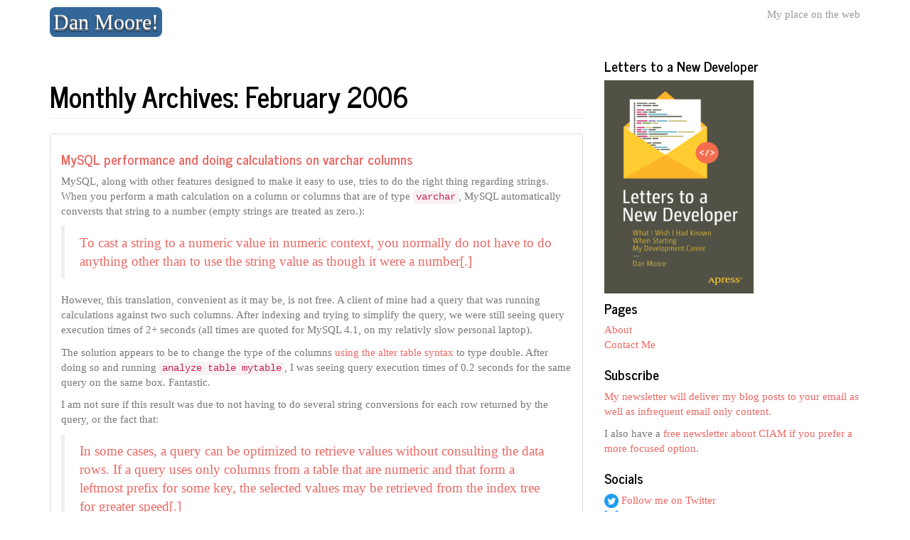

--- FILE ---
content_type: text/html; charset=UTF-8
request_url: https://www.mooreds.com/wordpress/archives/date/2006/02
body_size: 105689
content:
<!DOCTYPE html>
<!--[if IE 8]> <html class="lt-ie9" lang="en-US"> <![endif]-->
<!--[if gt IE 8]><!--> <html lang="en-US"> <!--<![endif]-->
<head>
    <meta charset="UTF-8" />
    <meta http-equiv="X-UA-Compatible" content="IE=edge">
		 <meta name="viewport" content="width=device-width, initial-scale=1.0">
        <link rel="profile" href="http://gmpg.org/xfn/11" />
 
	<title>February 2006 &#8211; Dan Moore!</title>
<meta name='robots' content='max-image-preview:large' />
<link rel="alternate" type="application/rss+xml" title="Dan Moore! &raquo; Feed" href="https://www.mooreds.com/wordpress/feed" />
<link rel="alternate" type="application/rss+xml" title="Dan Moore! &raquo; Comments Feed" href="https://www.mooreds.com/wordpress/comments/feed" />
<style id='wp-img-auto-sizes-contain-inline-css' type='text/css'>
img:is([sizes=auto i],[sizes^="auto," i]){contain-intrinsic-size:3000px 1500px}
/*# sourceURL=wp-img-auto-sizes-contain-inline-css */
</style>
<style id='wp-emoji-styles-inline-css' type='text/css'>

	img.wp-smiley, img.emoji {
		display: inline !important;
		border: none !important;
		box-shadow: none !important;
		height: 1em !important;
		width: 1em !important;
		margin: 0 0.07em !important;
		vertical-align: -0.1em !important;
		background: none !important;
		padding: 0 !important;
	}
/*# sourceURL=wp-emoji-styles-inline-css */
</style>
<style id='wp-block-library-inline-css' type='text/css'>
:root{--wp-block-synced-color:#7a00df;--wp-block-synced-color--rgb:122,0,223;--wp-bound-block-color:var(--wp-block-synced-color);--wp-editor-canvas-background:#ddd;--wp-admin-theme-color:#007cba;--wp-admin-theme-color--rgb:0,124,186;--wp-admin-theme-color-darker-10:#006ba1;--wp-admin-theme-color-darker-10--rgb:0,107,160.5;--wp-admin-theme-color-darker-20:#005a87;--wp-admin-theme-color-darker-20--rgb:0,90,135;--wp-admin-border-width-focus:2px}@media (min-resolution:192dpi){:root{--wp-admin-border-width-focus:1.5px}}.wp-element-button{cursor:pointer}:root .has-very-light-gray-background-color{background-color:#eee}:root .has-very-dark-gray-background-color{background-color:#313131}:root .has-very-light-gray-color{color:#eee}:root .has-very-dark-gray-color{color:#313131}:root .has-vivid-green-cyan-to-vivid-cyan-blue-gradient-background{background:linear-gradient(135deg,#00d084,#0693e3)}:root .has-purple-crush-gradient-background{background:linear-gradient(135deg,#34e2e4,#4721fb 50%,#ab1dfe)}:root .has-hazy-dawn-gradient-background{background:linear-gradient(135deg,#faaca8,#dad0ec)}:root .has-subdued-olive-gradient-background{background:linear-gradient(135deg,#fafae1,#67a671)}:root .has-atomic-cream-gradient-background{background:linear-gradient(135deg,#fdd79a,#004a59)}:root .has-nightshade-gradient-background{background:linear-gradient(135deg,#330968,#31cdcf)}:root .has-midnight-gradient-background{background:linear-gradient(135deg,#020381,#2874fc)}:root{--wp--preset--font-size--normal:16px;--wp--preset--font-size--huge:42px}.has-regular-font-size{font-size:1em}.has-larger-font-size{font-size:2.625em}.has-normal-font-size{font-size:var(--wp--preset--font-size--normal)}.has-huge-font-size{font-size:var(--wp--preset--font-size--huge)}.has-text-align-center{text-align:center}.has-text-align-left{text-align:left}.has-text-align-right{text-align:right}.has-fit-text{white-space:nowrap!important}#end-resizable-editor-section{display:none}.aligncenter{clear:both}.items-justified-left{justify-content:flex-start}.items-justified-center{justify-content:center}.items-justified-right{justify-content:flex-end}.items-justified-space-between{justify-content:space-between}.screen-reader-text{border:0;clip-path:inset(50%);height:1px;margin:-1px;overflow:hidden;padding:0;position:absolute;width:1px;word-wrap:normal!important}.screen-reader-text:focus{background-color:#ddd;clip-path:none;color:#444;display:block;font-size:1em;height:auto;left:5px;line-height:normal;padding:15px 23px 14px;text-decoration:none;top:5px;width:auto;z-index:100000}html :where(.has-border-color){border-style:solid}html :where([style*=border-top-color]){border-top-style:solid}html :where([style*=border-right-color]){border-right-style:solid}html :where([style*=border-bottom-color]){border-bottom-style:solid}html :where([style*=border-left-color]){border-left-style:solid}html :where([style*=border-width]){border-style:solid}html :where([style*=border-top-width]){border-top-style:solid}html :where([style*=border-right-width]){border-right-style:solid}html :where([style*=border-bottom-width]){border-bottom-style:solid}html :where([style*=border-left-width]){border-left-style:solid}html :where(img[class*=wp-image-]){height:auto;max-width:100%}:where(figure){margin:0 0 1em}html :where(.is-position-sticky){--wp-admin--admin-bar--position-offset:var(--wp-admin--admin-bar--height,0px)}@media screen and (max-width:600px){html :where(.is-position-sticky){--wp-admin--admin-bar--position-offset:0px}}

/*# sourceURL=wp-block-library-inline-css */
</style><style id='global-styles-inline-css' type='text/css'>
:root{--wp--preset--aspect-ratio--square: 1;--wp--preset--aspect-ratio--4-3: 4/3;--wp--preset--aspect-ratio--3-4: 3/4;--wp--preset--aspect-ratio--3-2: 3/2;--wp--preset--aspect-ratio--2-3: 2/3;--wp--preset--aspect-ratio--16-9: 16/9;--wp--preset--aspect-ratio--9-16: 9/16;--wp--preset--color--black: #000000;--wp--preset--color--cyan-bluish-gray: #abb8c3;--wp--preset--color--white: #ffffff;--wp--preset--color--pale-pink: #f78da7;--wp--preset--color--vivid-red: #cf2e2e;--wp--preset--color--luminous-vivid-orange: #ff6900;--wp--preset--color--luminous-vivid-amber: #fcb900;--wp--preset--color--light-green-cyan: #7bdcb5;--wp--preset--color--vivid-green-cyan: #00d084;--wp--preset--color--pale-cyan-blue: #8ed1fc;--wp--preset--color--vivid-cyan-blue: #0693e3;--wp--preset--color--vivid-purple: #9b51e0;--wp--preset--gradient--vivid-cyan-blue-to-vivid-purple: linear-gradient(135deg,rgb(6,147,227) 0%,rgb(155,81,224) 100%);--wp--preset--gradient--light-green-cyan-to-vivid-green-cyan: linear-gradient(135deg,rgb(122,220,180) 0%,rgb(0,208,130) 100%);--wp--preset--gradient--luminous-vivid-amber-to-luminous-vivid-orange: linear-gradient(135deg,rgb(252,185,0) 0%,rgb(255,105,0) 100%);--wp--preset--gradient--luminous-vivid-orange-to-vivid-red: linear-gradient(135deg,rgb(255,105,0) 0%,rgb(207,46,46) 100%);--wp--preset--gradient--very-light-gray-to-cyan-bluish-gray: linear-gradient(135deg,rgb(238,238,238) 0%,rgb(169,184,195) 100%);--wp--preset--gradient--cool-to-warm-spectrum: linear-gradient(135deg,rgb(74,234,220) 0%,rgb(151,120,209) 20%,rgb(207,42,186) 40%,rgb(238,44,130) 60%,rgb(251,105,98) 80%,rgb(254,248,76) 100%);--wp--preset--gradient--blush-light-purple: linear-gradient(135deg,rgb(255,206,236) 0%,rgb(152,150,240) 100%);--wp--preset--gradient--blush-bordeaux: linear-gradient(135deg,rgb(254,205,165) 0%,rgb(254,45,45) 50%,rgb(107,0,62) 100%);--wp--preset--gradient--luminous-dusk: linear-gradient(135deg,rgb(255,203,112) 0%,rgb(199,81,192) 50%,rgb(65,88,208) 100%);--wp--preset--gradient--pale-ocean: linear-gradient(135deg,rgb(255,245,203) 0%,rgb(182,227,212) 50%,rgb(51,167,181) 100%);--wp--preset--gradient--electric-grass: linear-gradient(135deg,rgb(202,248,128) 0%,rgb(113,206,126) 100%);--wp--preset--gradient--midnight: linear-gradient(135deg,rgb(2,3,129) 0%,rgb(40,116,252) 100%);--wp--preset--font-size--small: 13px;--wp--preset--font-size--medium: 20px;--wp--preset--font-size--large: 36px;--wp--preset--font-size--x-large: 42px;--wp--preset--spacing--20: 0.44rem;--wp--preset--spacing--30: 0.67rem;--wp--preset--spacing--40: 1rem;--wp--preset--spacing--50: 1.5rem;--wp--preset--spacing--60: 2.25rem;--wp--preset--spacing--70: 3.38rem;--wp--preset--spacing--80: 5.06rem;--wp--preset--shadow--natural: 6px 6px 9px rgba(0, 0, 0, 0.2);--wp--preset--shadow--deep: 12px 12px 50px rgba(0, 0, 0, 0.4);--wp--preset--shadow--sharp: 6px 6px 0px rgba(0, 0, 0, 0.2);--wp--preset--shadow--outlined: 6px 6px 0px -3px rgb(255, 255, 255), 6px 6px rgb(0, 0, 0);--wp--preset--shadow--crisp: 6px 6px 0px rgb(0, 0, 0);}:where(.is-layout-flex){gap: 0.5em;}:where(.is-layout-grid){gap: 0.5em;}body .is-layout-flex{display: flex;}.is-layout-flex{flex-wrap: wrap;align-items: center;}.is-layout-flex > :is(*, div){margin: 0;}body .is-layout-grid{display: grid;}.is-layout-grid > :is(*, div){margin: 0;}:where(.wp-block-columns.is-layout-flex){gap: 2em;}:where(.wp-block-columns.is-layout-grid){gap: 2em;}:where(.wp-block-post-template.is-layout-flex){gap: 1.25em;}:where(.wp-block-post-template.is-layout-grid){gap: 1.25em;}.has-black-color{color: var(--wp--preset--color--black) !important;}.has-cyan-bluish-gray-color{color: var(--wp--preset--color--cyan-bluish-gray) !important;}.has-white-color{color: var(--wp--preset--color--white) !important;}.has-pale-pink-color{color: var(--wp--preset--color--pale-pink) !important;}.has-vivid-red-color{color: var(--wp--preset--color--vivid-red) !important;}.has-luminous-vivid-orange-color{color: var(--wp--preset--color--luminous-vivid-orange) !important;}.has-luminous-vivid-amber-color{color: var(--wp--preset--color--luminous-vivid-amber) !important;}.has-light-green-cyan-color{color: var(--wp--preset--color--light-green-cyan) !important;}.has-vivid-green-cyan-color{color: var(--wp--preset--color--vivid-green-cyan) !important;}.has-pale-cyan-blue-color{color: var(--wp--preset--color--pale-cyan-blue) !important;}.has-vivid-cyan-blue-color{color: var(--wp--preset--color--vivid-cyan-blue) !important;}.has-vivid-purple-color{color: var(--wp--preset--color--vivid-purple) !important;}.has-black-background-color{background-color: var(--wp--preset--color--black) !important;}.has-cyan-bluish-gray-background-color{background-color: var(--wp--preset--color--cyan-bluish-gray) !important;}.has-white-background-color{background-color: var(--wp--preset--color--white) !important;}.has-pale-pink-background-color{background-color: var(--wp--preset--color--pale-pink) !important;}.has-vivid-red-background-color{background-color: var(--wp--preset--color--vivid-red) !important;}.has-luminous-vivid-orange-background-color{background-color: var(--wp--preset--color--luminous-vivid-orange) !important;}.has-luminous-vivid-amber-background-color{background-color: var(--wp--preset--color--luminous-vivid-amber) !important;}.has-light-green-cyan-background-color{background-color: var(--wp--preset--color--light-green-cyan) !important;}.has-vivid-green-cyan-background-color{background-color: var(--wp--preset--color--vivid-green-cyan) !important;}.has-pale-cyan-blue-background-color{background-color: var(--wp--preset--color--pale-cyan-blue) !important;}.has-vivid-cyan-blue-background-color{background-color: var(--wp--preset--color--vivid-cyan-blue) !important;}.has-vivid-purple-background-color{background-color: var(--wp--preset--color--vivid-purple) !important;}.has-black-border-color{border-color: var(--wp--preset--color--black) !important;}.has-cyan-bluish-gray-border-color{border-color: var(--wp--preset--color--cyan-bluish-gray) !important;}.has-white-border-color{border-color: var(--wp--preset--color--white) !important;}.has-pale-pink-border-color{border-color: var(--wp--preset--color--pale-pink) !important;}.has-vivid-red-border-color{border-color: var(--wp--preset--color--vivid-red) !important;}.has-luminous-vivid-orange-border-color{border-color: var(--wp--preset--color--luminous-vivid-orange) !important;}.has-luminous-vivid-amber-border-color{border-color: var(--wp--preset--color--luminous-vivid-amber) !important;}.has-light-green-cyan-border-color{border-color: var(--wp--preset--color--light-green-cyan) !important;}.has-vivid-green-cyan-border-color{border-color: var(--wp--preset--color--vivid-green-cyan) !important;}.has-pale-cyan-blue-border-color{border-color: var(--wp--preset--color--pale-cyan-blue) !important;}.has-vivid-cyan-blue-border-color{border-color: var(--wp--preset--color--vivid-cyan-blue) !important;}.has-vivid-purple-border-color{border-color: var(--wp--preset--color--vivid-purple) !important;}.has-vivid-cyan-blue-to-vivid-purple-gradient-background{background: var(--wp--preset--gradient--vivid-cyan-blue-to-vivid-purple) !important;}.has-light-green-cyan-to-vivid-green-cyan-gradient-background{background: var(--wp--preset--gradient--light-green-cyan-to-vivid-green-cyan) !important;}.has-luminous-vivid-amber-to-luminous-vivid-orange-gradient-background{background: var(--wp--preset--gradient--luminous-vivid-amber-to-luminous-vivid-orange) !important;}.has-luminous-vivid-orange-to-vivid-red-gradient-background{background: var(--wp--preset--gradient--luminous-vivid-orange-to-vivid-red) !important;}.has-very-light-gray-to-cyan-bluish-gray-gradient-background{background: var(--wp--preset--gradient--very-light-gray-to-cyan-bluish-gray) !important;}.has-cool-to-warm-spectrum-gradient-background{background: var(--wp--preset--gradient--cool-to-warm-spectrum) !important;}.has-blush-light-purple-gradient-background{background: var(--wp--preset--gradient--blush-light-purple) !important;}.has-blush-bordeaux-gradient-background{background: var(--wp--preset--gradient--blush-bordeaux) !important;}.has-luminous-dusk-gradient-background{background: var(--wp--preset--gradient--luminous-dusk) !important;}.has-pale-ocean-gradient-background{background: var(--wp--preset--gradient--pale-ocean) !important;}.has-electric-grass-gradient-background{background: var(--wp--preset--gradient--electric-grass) !important;}.has-midnight-gradient-background{background: var(--wp--preset--gradient--midnight) !important;}.has-small-font-size{font-size: var(--wp--preset--font-size--small) !important;}.has-medium-font-size{font-size: var(--wp--preset--font-size--medium) !important;}.has-large-font-size{font-size: var(--wp--preset--font-size--large) !important;}.has-x-large-font-size{font-size: var(--wp--preset--font-size--x-large) !important;}
/*# sourceURL=global-styles-inline-css */
</style>

<style id='classic-theme-styles-inline-css' type='text/css'>
/*! This file is auto-generated */
.wp-block-button__link{color:#fff;background-color:#32373c;border-radius:9999px;box-shadow:none;text-decoration:none;padding:calc(.667em + 2px) calc(1.333em + 2px);font-size:1.125em}.wp-block-file__button{background:#32373c;color:#fff;text-decoration:none}
/*# sourceURL=/wp-includes/css/classic-themes.min.css */
</style>
<link rel='stylesheet' id='bootstrap-css' href='https://cdn2.mooreds.com/wordpress/wp-content/themes/firmasite/assets/themes/journal/bootstrap.min.css?ver=6.9' type='text/css' media='all' />
<link rel='stylesheet' id='firmasite-style-css' href='https://cdn2.mooreds.com/wordpress/wp-content/themes/firmasite/style.css?ver=6.9' type='text/css' media='all' />
	<style id="custom-custom-css" type="text/css" media="screen">
		</style>
<script type="text/javascript" src="https://cdn2.mooreds.com/wordpress/wp-includes/js/jquery/jquery.min.js?ver=3.7.1" id="jquery-core-js"></script>
<script type="text/javascript" src="https://cdn2.mooreds.com/wordpress/wp-includes/js/jquery/jquery-migrate.min.js?ver=3.4.1" id="jquery-migrate-js"></script>
<link rel="https://api.w.org/" href="https://www.mooreds.com/wordpress/wp-json/" /><link rel="EditURI" type="application/rsd+xml" title="RSD" href="http://edit.mooreds.com/wordpress/xmlrpc.php?rsd" />
<meta name="generator" content="WordPress 6.9" />
		<script type="text/javascript">
			function visible_lg(){ return (jQuery("#visible-lg").css("display") === "block") ? true : false; }
			function visible_md(){ return (jQuery("#visible-md").css("display") === "block") ? true : false; }
			function visible_sm(){ return (jQuery("#visible-sm").css("display") === "block") ? true : false; }
			function visible_xs(){ return (jQuery("#visible-xs").css("display") === "block") ? true : false; }
			
			// http://remysharp.com/2010/07/21/throttling-function-calls/
			function throttle(d,a,h){a||(a=250);var b,e;return function(){var f=h||this,c=+new Date,g=arguments;b&&c<b+a?(clearTimeout(e),e=setTimeout(function(){b=c;d.apply(f,g)},a)):(b=c,d.apply(f,g))}};
        </script>
		</head>

<body class="archive date wp-theme-firmasite">

<a href="#primary" class="sr-only">Skip to content</a>

<div id="page" class="hfeed site site-content-sidebar journal-theme">

	    
	<header id="masthead" class="site-header" role="banner">
  <div id="masthead-inner" class="container">

      
    <div id="logo" class="pull-left">         
        <a href="https://www.mooreds.com/wordpress/" title="Dan Moore!" rel="home" id="logo-link" class="logo" data-section="body">
                        <span class="label label-info logo-text pull-left">Dan Moore!</span>
                    </a>
    </div>
    
        
    <div id="logo-side" class="pull-right">
       
              	<div id="site-description" class="no-margin-bot text-right text-muted hidden-xs hidden-sm hidden-fixed-top">My place on the web</div>
       
                  
    </div>
    
        
    <div id="navbar-splitter" class="clearfix hidden-fixed-top"></div>
    
       
        
  </div>
</header><!-- #masthead .site-header -->
    
	    
	<div id="main" class="site-main container">
        <div class="row">
            

		<div id="primary" class="content-area clearfix col-xs-12 col-md-8">
			
			                    <header class="archive-header">
            <h1 class="page-header page-title archive-title"><strong>Monthly Archives: February 2006</strong></h1>
        </header><!-- .archive-header -->
	
			

								
					 
<article id="post-319" class="loop_list post-319 post type-post status-publish format-standard hentry category-databases category-programming">
 <div class="panel panel-default">
   <div class="panel-body clearfix">
	    <div class="fs-have-thumbnail">
        <header class="entry-header">
            <h4 class="entry-title"><strong><a href="https://www.mooreds.com/wordpress/archives/319" title="Permalink to MySQL performance and doing calculations on varchar columns" rel="bookmark">MySQL performance and doing calculations on varchar columns</a></strong></h4>
        </header>
        <div class="entry-content">
            <p>MySQL, along with other features designed to make it easy to use, tries to do the right thing regarding strings.  When you perform a math calculation on a column or columns that are of type <code>varchar</code>, MySQL automatically conversts that string to a number (empty strings are treated as zero.): <a href="http://dev.mysql.com/doc/refman/4.1/en/cast-functions.html"><br />
</a></p>
<blockquote><p><a href="http://dev.mysql.com/doc/refman/4.1/en/cast-functions.html"> To cast a string to a numeric value in numeric context, you normally do not have to do anything other than to use the string value as though it were a number[.]</a></p></blockquote>
<p>However, this translation, convenient as it may be, is not free. A client of mine had a query that was running calculations against two such columns.  After indexing and trying to simplify the query, we were still seeing query execution times of 2+ seconds (all times are quoted for MySQL 4.1, on my relativly slow personal laptop).</p>
<p>The solution appears to be to change the type of the columns <a href="http://dev.mysql.com/doc/refman/4.1/en/alter-table.html">using the alter table syntax</a> to type double.  After doing so and running <code>analyze table mytable</code>, I was seeing query execution times of 0.2 seconds for the same query on the same box.  Fantastic.</p>
<p>I am not sure if this result was due to not having to do several string conversions for each row returned by the query, or the fact that: <a href="http://dev.mysql.com/doc/refman/4.1/en/mysql-indexes.html"><br />
</a></p>
<blockquote><p><a href="http://dev.mysql.com/doc/refman/4.1/en/mysql-indexes.html">In some cases, a query can be optimized to retrieve values without consulting the data rows. If a query uses only columns from a table that are numeric and that form a leftmost prefix for some key, the selected values may be retrieved from the index tree for greater speed[.]</a></p></blockquote>
<p>Regardless of the cause, if you&#8217;re doing some complicated calculations on columns, consider making them numbers.</p>
                                </div>
     </div>
   </div>
   <div class="panel-footer entry-meta">
        <small>
                <span class="loop-category"><span class="icon-folder-open"></span>  <a class="label label-info" href="https://www.mooreds.com/wordpress/archives/category/databases"><span>Databases</span></a> <a class="label label-info" href="https://www.mooreds.com/wordpress/archives/category/programming"><span>Programming</span></a> </span>        <span class="loop-author"> | <span class="icon-user"></span> <span class="author vcard"><a class="url fn n" href="https://www.mooreds.com/wordpress/archives/author/moore">moore</a></span></span>
        <span class="loop-date"> | <span class="icon-calendar"></span> <time class="entry-date published updated" datetime="2006-02-23T09:45:24-06:00">February 23, 2006</time></span>
		                     
                </small>
		<div class="clearfix"></div>
    </div>
 </div>
</article><!-- #post-319 -->

				
					 
<article id="post-318" class="loop_list post-318 post type-post status-publish format-standard hentry category-technology">
 <div class="panel panel-default">
   <div class="panel-body clearfix">
	    <div class="fs-have-thumbnail">
        <header class="entry-header">
            <h4 class="entry-title"><strong><a href="https://www.mooreds.com/wordpress/archives/318" title="Permalink to Choosing a wiki" rel="bookmark">Choosing a wiki</a></strong></h4>
        </header>
        <div class="entry-content">
            <p>I am setting up a wiki at work.  These are our requirements:</p>
<ul>
<li>File based storage&#8211;so I don&#8217;t have to deal with installing a database on the wiki server
<li>Authentication of some kind&#8211;so that we can know who made changes to what document
<li>Versioning&#8211;so we can roll back changes if need be.
<li>PHP based&#8211;our website already runs php and I don&#8217;t want to deal with alternate technologies if I don&#8217;t have to.
<li>Handles binary uploads&#8211;in case someone had a legacy doc they wanted to share.
<li>Publish to PDF&#8211;so we can use this wiki for more formal documents.  We won&#8217;t publish the entire site, but being able to do this on a per document basis is required.
</ul>
<p>I see this wiki both as a repository for company muscle memory (technical decisions, R&amp;D results) and a place for more formal documents (requirements) that might be published to PDF.  Basically, I&#8217;m trying to get rid of .doc files as a technical document format.  I read about this on some XP mailing lists of which I used to be a part and am interested to see how effective it might be.</p>
<p>I started with <a href='http://phpwiki.sf.net'>PHPWiki</a> but its support for PDF was lacking.  (At least, I couldn&#8217;t figure it out, even though <a href='http://phpwiki.sourceforge.net/phpwiki/PhpWikiToDocBookAndPDF'>it was documented</a>.)</p>
<p>After following the <a href='http://www.wikimatrix.org/wizard.php'>wizard process</a> at <a href='http://www.wikimatrix.org'>WikiMatrix</a> (similar to <a href='http://www.cmsmatrix.org'>CMSMatrix</a>, which I&#8217;ve <a href='http://www.mooreds.com/weblog/archives/000252.html'>touched on before</a>), I found <a href='http://pmwiki.org/'>PmWiki</a>, which has support for all of our requirements.  It also seems to have a nice extensible architecture.  </p>
<p>Installation was a snap and after monkeying around with authentication and PDF installation (documented <a href='http://pmwiki.org/wiki/Cookbook/PmWiki2PDF'>here</a>), I&#8217;ve added the following lines to my <code>local/config.php</code>:</p>
<div>
<pre><code>include_once('cookbook/pmwiki2pdf/pmwiki2pdf.php');
$EnablePostAuthorRequired = 1;
$EnableUpload = 1;
$UploadDir = "/path/to/wiki/uploads";
$UploadUrlFmt = "http://www.myco.com/wiki/uploads";
$UploadMaxSize = 100000000; // 100M</code>
</pre>
</div>
                                </div>
     </div>
   </div>
   <div class="panel-footer entry-meta">
        <small>
                <span class="loop-category"><span class="icon-folder-open"></span>  <a class="label label-info" href="https://www.mooreds.com/wordpress/archives/category/technology"><span>Technology</span></a> </span>        <span class="loop-author"> | <span class="icon-user"></span> <span class="author vcard"><a class="url fn n" href="https://www.mooreds.com/wordpress/archives/author/moore">moore</a></span></span>
        <span class="loop-date"> | <span class="icon-calendar"></span> <time class="entry-date published updated" datetime="2006-02-19T11:28:45-06:00">February 19, 2006</time></span>
		                     
                </small>
		<div class="clearfix"></div>
    </div>
 </div>
</article><!-- #post-318 -->

				
					 
<article id="post-317" class="loop_list post-317 post type-post status-publish format-standard hentry category-technology-and-society">
 <div class="panel panel-default">
   <div class="panel-body clearfix">
	    <div class="fs-have-thumbnail">
        <header class="entry-header">
            <h4 class="entry-title"><strong><a href="https://www.mooreds.com/wordpress/archives/317" title="Permalink to Prosper.com: an EBay for lending" rel="bookmark">Prosper.com: an EBay for lending</a></strong></h4>
        </header>
        <div class="entry-content">
            <p>Wow.  I hope <a href='http://www.prosper.com'>Prosper.com</a> takes off.  I think it will depend on the ability of the groups to enforce repayment and keep delinquencies down.</p>
<p>For more on microcredit, which is essentially what Prosper.com is, check out <a href='http://en.wikipedia.org/wiki/Microcredit'>Wikipedia</a> and this article by The Economist on <a href='http://www.humanitarianinfo.org/sumatra/reliefrecovery/livelihood/docs/doc/TheEconomist-ArticleonMicrocreditandDisasters-171205.pdf'>Microcredit and Disasters</a>.</p>
<p>I wonder what banks think of this?  Via <a href='http://www.mnot.net/blog/'>mnot</a>.</p>
                                </div>
     </div>
   </div>
   <div class="panel-footer entry-meta">
        <small>
                <span class="loop-category"><span class="icon-folder-open"></span>  <a class="label label-info" href="https://www.mooreds.com/wordpress/archives/category/technology-and-society"><span>Technology and Society</span></a> </span>        <span class="loop-author"> | <span class="icon-user"></span> <span class="author vcard"><a class="url fn n" href="https://www.mooreds.com/wordpress/archives/author/moore">moore</a></span></span>
        <span class="loop-date"> | <span class="icon-calendar"></span> <time class="entry-date published updated" datetime="2006-02-16T11:07:24-06:00">February 16, 2006</time></span>
		                     
                </small>
		<div class="clearfix"></div>
    </div>
 </div>
</article><!-- #post-317 -->

				
					 
<article id="post-316" class="loop_list post-316 post type-post status-publish format-standard hentry category-technology-and-society">
 <div class="panel panel-default">
   <div class="panel-body clearfix">
	    <div class="fs-have-thumbnail">
        <header class="entry-header">
            <h4 class="entry-title"><strong><a href="https://www.mooreds.com/wordpress/archives/316" title="Permalink to PR: another industry being transformed by the internet" rel="bookmark">PR: another industry being transformed by the internet</a></strong></h4>
        </header>
        <div class="entry-content">
            <p>No, this entry isn&#8217;t about blogs.  If you want to hear how blogs are transforming  PR, I suggest you visit <a href='http://www.micropersuasion.com/'>Micro Persuasion</a>.</p>
<p>Via <a href='http://www.askdavetaylor.com/how_do_i_get_quoted_in_the_newspaper.html'>Dave Taylor</a>, I just found out about <a href='http://www.prleads.com/'>PRLeads</a>, a service that lets you field requests for information from journalists.  When you see a request about a topic on which you consider yourself an &#8216;expert&#8217;, you can correspond with the journalist.  You provide information and context to the journalist and if things work out, you get publicity and gain authority by being quoted in a story.</p>
<p>I asked a friend who has worked in PR for a long time and this service is rather revolutionary.  Ten years ago, the journalist would have looked to friends or in-shop files for an expert, but now they have access to everyone who knows about the service and is willing to pay the fee ($99/month&#8211;hardly backbreaking).</p>
<p>This is good for everyone.  Journalists get access to experts who they might not find otherwise as well as the chance to write a more correct story (due to the fact that they&#8217;ll be exposed to more viewpoints).  Experts get a chance to shape public opinion as well as publicity.  And the public is exposed to a wider range of views than they&#8217;d otherwise see.  Win-win-win.</p>
<p>PRLeads is a perfect example of an internet company, by the way.  It has network effects&#8211;journalists will go where the most experts are, and experts will go where the most journalists are.  It&#8217;s a service that just couldn&#8217;t be efficiently run without the internet.  And the main commodity is information.</p>
<p><em>Update: Here&#8217;s a <a href='http://selfhelpsalon.typepad.com/painless_self_promo/2005/09/how_did_prleads.html'>blog entry</a> about results from PRLeads.com.</em></p>
                                </div>
     </div>
   </div>
   <div class="panel-footer entry-meta">
        <small>
                <span class="loop-category"><span class="icon-folder-open"></span>  <a class="label label-info" href="https://www.mooreds.com/wordpress/archives/category/technology-and-society"><span>Technology and Society</span></a> </span>        <span class="loop-author"> | <span class="icon-user"></span> <span class="author vcard"><a class="url fn n" href="https://www.mooreds.com/wordpress/archives/author/moore">moore</a></span></span>
        <span class="loop-date"> | <span class="icon-calendar"></span> <time class="entry-date published updated" datetime="2006-02-16T10:08:44-06:00">February 16, 2006</time></span>
		                     
                </small>
		<div class="clearfix"></div>
    </div>
 </div>
</article><!-- #post-316 -->

				
					 
<article id="post-315" class="loop_list post-315 post type-post status-publish format-standard hentry category-programming">
 <div class="panel panel-default">
   <div class="panel-body clearfix">
	    <div class="fs-have-thumbnail">
        <header class="entry-header">
            <h4 class="entry-title"><strong><a href="https://www.mooreds.com/wordpress/archives/315" title="Permalink to mod_alias vs mod_proxy for XMLHttpRequest proxying" rel="bookmark">mod_alias vs mod_proxy for XMLHttpRequest proxying</a></strong></h4>
        </header>
        <div class="entry-content">
            <p>If you&#8217;re going to use an apache proxy to <a href='http://www.xml.com/pub/a/2005/11/09/fixing-ajax-xmlhttprequest-considered-harmful.html'>fix some of the issues with XMLHttpRequest</a>, be aware that mod_alias sends a redirect to the browser.  That is, it sends one of the <a href='http://www.w3.org/Protocols/HTTP/HTRESP.html'>3XX HTTP status codes</a> to the XMLHttpRequest object.  The XMLHttpRequest object then issues the GET itself (well, some do, check out <a href='http://www.mnot.net/blog/2006/01/23/test_xmlhttprequest'>these XMLHttpRequest tests</a> for more).  That&#8217;s fine if you&#8217;re doing a GET, but if you&#8217;re doing a POST, then <a href='http://www.w3.org/Protocols/rfc2616/rfc2616-sec10.html#sec10.3'>some redirects will require user interaction</a>.  I found that mod_alias, which was sending a 301 (redirect permanent) just turned the POST request into a GET.  (mod_alias doesn&#8217;t always <a href='http://www.mooreds.com/weblog/archives/000065.html'>come to the rescue</a>, apparently.)</p>
<p>The solution?  Well, since you are really proxying the XMLHttpRequest&#8217;s request, use mod_proxy.</p>
                                </div>
     </div>
   </div>
   <div class="panel-footer entry-meta">
        <small>
                <span class="loop-category"><span class="icon-folder-open"></span>  <a class="label label-info" href="https://www.mooreds.com/wordpress/archives/category/programming"><span>Programming</span></a> </span>        <span class="loop-author"> | <span class="icon-user"></span> <span class="author vcard"><a class="url fn n" href="https://www.mooreds.com/wordpress/archives/author/moore">moore</a></span></span>
        <span class="loop-date"> | <span class="icon-calendar"></span> <time class="entry-date published updated" datetime="2006-02-15T09:37:58-06:00">February 15, 2006</time></span>
		                     
                </small>
		<div class="clearfix"></div>
    </div>
 </div>
</article><!-- #post-315 -->

				
					 
<article id="post-314" class="loop_list post-314 post type-post status-publish format-standard hentry category-programming">
 <div class="panel panel-default">
   <div class="panel-body clearfix">
	    <div class="fs-have-thumbnail">
        <header class="entry-header">
            <h4 class="entry-title"><strong><a href="https://www.mooreds.com/wordpress/archives/314" title="Permalink to Google Maps Gotchas" rel="bookmark">Google Maps Gotchas</a></strong></h4>
        </header>
        <div class="entry-content">
            <p>I&#8217;ve done some <a href='http://www.cohomefinder.com/Colorado-homes-for-sale.htm&amp;dt=1'>recent work with Google Maps</a> for a client and thought I&#8217;d share some lessons learned.  (It seems I&#8217;ve been posting a lot about Google lately&#8211;I don&#8217;t know why.)</p>
<p>First off, like many other folks on the web, I think Google Maps are great.  I&#8217;ve been a long time  <a href='http://www.mapquest.com'>MapQuest</a> user and the fact is that Google&#8217;s image panes just produces a better, slicker user experience than MapQuest&#8217;s dynamic image generation.  Not to mention the fact that Google&#8217;s map API is free (<a href='http://www.gnu.org/philosophy/free-sw.html'>as in beer, not in speech</a>).  Now, I haven&#8217;t had a chance to compare Yahoo&#8217;s map offering (as <a href='http://www.enterprisej2me.com/blog/java/?postid=155'>Michael Yuan did</a>), though I have played around with <a href='http://www.well.com/user/jeffreyp/mapmaker/'>Yahoo! MapMaker for Excel</a>, but more mapping options can only be better.  On to the issues I had with Google Maps.</p>
<p>* Geocoding is not provided with Google Maps, which means that you need to <a href='http://www.mooreds.com/weblog/archives/000296.html'>set up your own geocoding engine</a>.  However, the <a href='http://www.census.gov/geo/www/tiger/'>Tiger/Line</a> dataset has some holes in it.  Especially for rural regions, I was seeing many addresses that could not be geocoded.  Even for an urban area (like Boulder, CO) around ten percent of the addresses were not geocodable.  As for accuracy of the geocoding itself, I don&#8217;t even know how to test it on a large scale, but my client said he saw at least some instances where an address was geocoded incorrectly (a small number, but still significant).  Well, what can you say?  If you want <a href='http://www.mooreds.com/weblog/archives/000214.html'>precision, much less accuracy</a>, pay for it.  I investigated using <a href='http://developer.yahoo.net/maps/rest/V1/geocode.html'>Yahoo&#8217;s geocoding service</a>, which is free and based on higher quality commercial data.  Since my client is a commercial site (even though the maps are available for free) Yahoo said that they would require Yahoo maps on the site if it were to use their geocoding service.  Fair enough.  (As an aside, <a href='http://www.itconversations.com/shows/detail802.html'>this was an interesting podcast</a> of a speech by an executive of <a href='http://www.navteq.com/'>Navteq</a> outlining some of the issues surrounding procuring good geodata.)</p>
<p>* PNGs are the default image type for the map pinpoints on Google Maps.  These images (<img src='http://www.google.com/mapfiles/marker.png' />) let you mark certain locations.  However, if you display them in a list alongside the map, you&#8217;ll quickly find that transparent PNGs don&#8217;t work with Internet Explorer.  They show up, but are surrounded by a black text box (<em>Update Feb 8: transparent PNGs are outlined by a box in Internet Explorer.  I&#8217;ve seen black boxes and blue boxes; regardless of the color, it looks bad</em>).  Luckily, the <a href='http://www.alistapart.com/stories/pngopacity/'>transparent PNG/Internet Explorer problem has already been solved</a>. </p>
<p>* Each pinpoint/marker is added using an overlay.  If you have significant numbers of overlays, map rendering becomes quite slow.  Now, for Firefox users, it&#8217;s not as big an issue, because Firefox renders the rest of the page before the map.  But for IE users, the table containing both the list and the map is not rendered until the map is displayable.  On a reasonably fast box, I was seeing times of 80 seconds until the page was rendering.  Clearly, this was unacceptable.  Even on Firefox, some of the rendering times were just too slow.  I searched the Google Maps Discussion Group and most everyone was saying that if you have a large number of markers, you should cluster them into a few representative markers until the user has zoomed sufficiently.  (If I recall correctly, the maximum number of markers most folks recommended was around 20.)  Such clustering can happen on the server side, or on the <a href='http://www.econym.demon.co.uk/googlemaps/clusterer.htm'>client side</a>.  </p>
<p>* Data retrieval architecture affects performance.  For the first revision of the mapping application, I sent the data for each pinpoint at the same time as the map and the listing.  This was the wrong way to do it&#8211;this method makes perceived rendering time much longer.  The correct way to go is documented in &#8216;Hacking Maps with the Google Maps API&#8217; XML.com article (linked below), where you use an XMLHttpRequest to pull in the pinpoint data asynchronously.  I am in the midst of developing revision two of the interface and have noticed an appreciable speed up in rendering, so I&#8217;d recommend heading down that path at the start.</p>
<p>Finally, some resources.  The first article you should read is <a href='http://www.xml.com/pub/a/2005/08/10/google-maps.html'>Hacking Maps with the Google Maps API</a>.  This tutorial steps you through everything you need to know.  The <a href='http://www.google.com/apis/maps/documentation/'>API documentation</a> is adequate.  I found some interesting discussions happening on <a href='http://groups.google.com/group/Google-Maps-API'>the API discussion group</a>.  And, finally, the <a href='http://mapki.com/index.php?title=Main_Page'>GoogleMapki</a> was useful in looking at performance concerns.  I haven&#8217;t read <a href='http://saloon.javaranch.com/cgi-bin/ubb/ultimatebb.cgi?ubb=get_topic&amp;f=49&amp;t=000665'>Scott Davis&#8217; Google Maps API article</a>, but keep meaning to spend the $8.50 and do so.</p>
<p>All in all, I enjoyed learning this new technology.  The API is simple and easy to use, even for someone who&#8217;s no javascript expert.  I look forward to adding maps to some of my other pages; my <a href='/writing/xc.shtml'>cross country skiing resources</a> page in particular would benefit.  Google has kickstarted a whole new area of web development and I think there&#8217;s plenty more to do.</p>
                                </div>
     </div>
   </div>
   <div class="panel-footer entry-meta">
        <small>
                <span class="loop-category"><span class="icon-folder-open"></span>  <a class="label label-info" href="https://www.mooreds.com/wordpress/archives/category/programming"><span>Programming</span></a> </span>        <span class="loop-author"> | <span class="icon-user"></span> <span class="author vcard"><a class="url fn n" href="https://www.mooreds.com/wordpress/archives/author/moore">moore</a></span></span>
        <span class="loop-date"> | <span class="icon-calendar"></span> <time class="entry-date published updated" datetime="2006-02-07T21:04:52-06:00">February 7, 2006</time></span>
		                     
                </small>
		<div class="clearfix"></div>
    </div>
 </div>
</article><!-- #post-314 -->

				
					 
<article id="post-313" class="loop_list post-313 post type-post status-publish format-standard hentry category-technology">
 <div class="panel panel-default">
   <div class="panel-body clearfix">
	    <div class="fs-have-thumbnail">
        <header class="entry-header">
            <h4 class="entry-title"><strong><a href="https://www.mooreds.com/wordpress/archives/313" title="Permalink to Google tricks" rel="bookmark">Google tricks</a></strong></h4>
        </header>
        <div class="entry-content">
            <p>Not only can RSS <a href='http://www.mooreds.com/weblog/archives/000237.html'>get you a job</a> and Google <a href='http://www.mooreds.com/weblog/archives/000069.html'>spare you from remembering URLs</a>, but combining them lets you <a href='http://news.google.com/news?q=%22dan+moore%22&amp;ned=us&amp;lang=en&amp;ie=ISO-8859-1'>find when your namesake is in the news</a>.  Via the <A href='http://www.justinpfister.com/gnewsfeed.cfm'>Justin Pfister RSS generator</a> and <a href='http://www.qdigitalstudio.com/news/2006/01/longmont-small-business-summit-treasures/'>Q Digital Studio</a>.</p>
                                </div>
     </div>
   </div>
   <div class="panel-footer entry-meta">
        <small>
                <span class="loop-category"><span class="icon-folder-open"></span>  <a class="label label-info" href="https://www.mooreds.com/wordpress/archives/category/technology"><span>Technology</span></a> </span>        <span class="loop-author"> | <span class="icon-user"></span> <span class="author vcard"><a class="url fn n" href="https://www.mooreds.com/wordpress/archives/author/moore">moore</a></span></span>
        <span class="loop-date"> | <span class="icon-calendar"></span> <time class="entry-date published updated" datetime="2006-02-03T13:50:47-06:00">February 3, 2006</time></span>
		                     
                </small>
		<div class="clearfix"></div>
    </div>
 </div>
</article><!-- #post-313 -->

				
					 
<article id="post-312" class="loop_list post-312 post type-post status-publish format-standard hentry category-technology">
 <div class="panel panel-default">
   <div class="panel-body clearfix">
	    <div class="fs-have-thumbnail">
        <header class="entry-header">
            <h4 class="entry-title"><strong><a href="https://www.mooreds.com/wordpress/archives/312" title="Permalink to Testing XMLHttpRequest&#8217;s adherence to HTTP response codes" rel="bookmark">Testing XMLHttpRequest&#8217;s adherence to HTTP response codes</a></strong></h4>
        </header>
        <div class="entry-content">
            <p><a href='http://www.mnot.net/blog/'>mnot</a> has a set of <a href='http://www.mnot.net/test/xmlhttprequest/'>tests looking at the behaviour of XMLHttpRequest as it follows various HTTP responses</a>.  Some of it is pretty esoteric (how many folks are using the DELETE method?&#8211;<a href='http://www.mooreds.com/weblog/archives/000240.html'>oh wait</a>).  But all in all it&#8217;s interesting, especially given the <a href='http://www.theajaxexperience.com/show_view.jsp?showId=58'>buzz surrounding AJAX</a>, of which XMLHttpRequest is a fundamental part.</p>
                                </div>
     </div>
   </div>
   <div class="panel-footer entry-meta">
        <small>
                <span class="loop-category"><span class="icon-folder-open"></span>  <a class="label label-info" href="https://www.mooreds.com/wordpress/archives/category/technology"><span>Technology</span></a> </span>        <span class="loop-author"> | <span class="icon-user"></span> <span class="author vcard"><a class="url fn n" href="https://www.mooreds.com/wordpress/archives/author/moore">moore</a></span></span>
        <span class="loop-date"> | <span class="icon-calendar"></span> <time class="entry-date published updated" datetime="2006-02-02T14:33:38-06:00">February 2, 2006</time></span>
		                     
                </small>
		<div class="clearfix"></div>
    </div>
 </div>
</article><!-- #post-312 -->

				
					 
<article id="post-311" class="loop_list post-311 post type-post status-publish format-standard hentry category-technology">
 <div class="panel panel-default">
   <div class="panel-body clearfix">
	    <div class="fs-have-thumbnail">
        <header class="entry-header">
            <h4 class="entry-title"><strong><a href="https://www.mooreds.com/wordpress/archives/311" title="Permalink to Scott Davis pleads &#8220;Evolve&#8221; to Microsoft" rel="bookmark">Scott Davis pleads &#8220;Evolve&#8221; to Microsoft</a></strong></h4>
        </header>
        <div class="entry-content">
            <p><a href='http://www.davisworld.org/blojsom/blog/default/?permalink=Evolve.html'>An eloquent plea</a> which points out some of the complexities of Microsoft&#8217;s current situation. Microsoft, which had <a href='http://www.microsoft.com/msft/earnings/FY06/earn_rel_q1_06.mspx'>revenues of $9.74 billion in 2006 Q1 (with operating income of $4.05 billion)</a>, certainly isn&#8217;t an industry darling anymore.  I&#8217;m sure someone in Redmond is well aware that: </p>
<blockquote><p><a href='http://paul.kedrosky.com/archives/002233.html'>Once stalled, no U.S. company larger than $15 billion has been able to restart sustained double digit internal growth.</a></p></blockquote>
                                </div>
     </div>
   </div>
   <div class="panel-footer entry-meta">
        <small>
                <span class="loop-category"><span class="icon-folder-open"></span>  <a class="label label-info" href="https://www.mooreds.com/wordpress/archives/category/technology"><span>Technology</span></a> </span>        <span class="loop-author"> | <span class="icon-user"></span> <span class="author vcard"><a class="url fn n" href="https://www.mooreds.com/wordpress/archives/author/moore">moore</a></span></span>
        <span class="loop-date"> | <span class="icon-calendar"></span> <time class="entry-date published updated" datetime="2006-02-01T15:01:52-06:00">February 1, 2006</time></span>
		                     
                </small>
		<div class="clearfix"></div>
    </div>
 </div>
</article><!-- #post-311 -->

				

			
			            <div class="clearfix remove-for-infinite"></div>
			
		</div><!-- #primary .content-area -->

<div id="secondary" class="widget-area clearfix col-xs-12 col-md-4" role="complementary">
 
    
    <article id="media_image-2" class="widget clearfix widget_media_image"><h4>Letters to a New Developer</h4><a href="https://letterstoanewdeveloper.com/" target="_blank"><img width="210" height="300" src="https://cdn2.mooreds.com/wordpress/wp-content/uploads/2020/08/letters-to-a-new-developer-210x300.png" class="image wp-image-3386  attachment-medium size-medium" alt="Letters to a New Developer, The Book" style="max-width: 100%; height: auto;" title="Letters to a New Developer" decoding="async" loading="lazy" srcset="https://cdn2.mooreds.com/wordpress/wp-content/uploads/2020/08/letters-to-a-new-developer-210x300.png 210w, https://cdn2.mooreds.com/wordpress/wp-content/uploads/2020/08/letters-to-a-new-developer-717x1024.png 717w, https://cdn2.mooreds.com/wordpress/wp-content/uploads/2020/08/letters-to-a-new-developer-768x1097.png 768w, https://cdn2.mooreds.com/wordpress/wp-content/uploads/2020/08/letters-to-a-new-developer.png 827w" sizes="auto, (max-width: 210px) 100vw, 210px" /></a></article><article id="custom_html-3" class="widget_text widget clearfix widget_custom_html"><h4>Pages</h4><div class="textwidget custom-html-widget"><ul>
	
<li>
	<a href="/about.shtml">About</a>
</li>
	
<li>
	<a href="/contact.shtml">Contact Me</a>
</li>
</ul></div></article><article id="text-4" class="widget clearfix widget_text"><h4>Subscribe</h4>			<div class="textwidget"><p><a href="https://mooreds.us4.list-manage.com/subscribe?u=ed3e1976af3b1e42efaf4d860&amp;id=479813f1ac">My newsletter will deliver my blog posts to your email as well as infrequent email only content.</a></p>
<p>I also have a <a href="http://ciamweekly.com/" target="_blank" rel="noopener">free newsletter about CIAM if you prefer a more focused option</a>.</p>
</div>
		</article><article id="custom_html-2" class="widget_text widget clearfix widget_custom_html"><h4>Socials</h4><div class="textwidget custom-html-widget"><a href='https://twitter.com/mooreds'><img src='/wordpress/wp-content/uploads/2021/12/Twitter-social-icons-circle-blue.png' width="20"/> Follow me on Twitter</a><br/>
<a href='https://bsky.app/profile/mooreds.com'><img src='https://blueskyweb.xyz/images/logo-32x32.jpg' width="20"/> Follow me on Blue Sky</a><br/>
<a href='https://ruby.social/@mooreds'><svg xmlns="http://www.w3.org/2000/svg" width="16" height="16" fill="currentColor" class="bi bi-mastodon" viewbox="0 0 16 16">
  <path d="M11.19 12.195c2.016-.24 3.77-1.475 3.99-2.603.348-1.778.32-4.339.32-4.339 0-3.47-2.286-4.488-2.286-4.488C12.062.238 10.083.017 8.027 0h-.05C5.92.017 3.942.238 2.79.765c0 0-2.285 1.017-2.285 4.488l-.002.662c-.004.64-.007 1.35.011 2.091.083 3.394.626 6.74 3.78 7.57 1.454.383 2.703.463 3.709.408 1.823-.1 2.847-.647 2.847-.647l-.06-1.317s-1.303.41-2.767.36c-1.45-.05-2.98-.156-3.215-1.928a3.614 3.614 0 0 1-.033-.496s1.424.346 3.228.428c1.103.05 2.137-.064 3.188-.189zm1.613-2.47H11.13v-4.08c0-.859-.364-1.295-1.091-1.295-.804 0-1.207.517-1.207 1.541v2.233H7.168V5.89c0-1.024-.403-1.541-1.207-1.541-.727 0-1.091.436-1.091 1.296v4.079H3.197V5.522c0-.859.22-1.541.66-2.046.456-.505 1.052-.764 1.793-.764.856 0 1.504.328 1.933.983L8 4.39l.417-.695c.429-.655 1.077-.983 1.934-.983.74 0 1.336.259 1.791.764.442.505.661 1.187.661 2.046v4.203z"/>
</svg> Follow me on Mastodon</a></div></article><article id="categories-3" class="widget clearfix widget_categories"><h4>Categories</h4>
			<ul>
					<li class="cat-item cat-item-47"><a href="https://www.mooreds.com/wordpress/archives/category/8z">8z</a>
</li>
	<li class="cat-item cat-item-80"><a href="https://www.mooreds.com/wordpress/archives/category/amazon-machine-learning">Amazon Machine Learning</a>
</li>
	<li class="cat-item cat-item-85"><a href="https://www.mooreds.com/wordpress/archives/category/amazon-rds">Amazon RDS</a>
</li>
	<li class="cat-item cat-item-57"><a href="https://www.mooreds.com/wordpress/archives/category/android">Android</a>
</li>
	<li class="cat-item cat-item-67"><a href="https://www.mooreds.com/wordpress/archives/category/angularjs">AngularJS</a>
</li>
	<li class="cat-item cat-item-62"><a href="https://www.mooreds.com/wordpress/archives/category/apis">APIs</a>
</li>
	<li class="cat-item cat-item-79"><a href="https://www.mooreds.com/wordpress/archives/category/aws">AWS</a>
</li>
	<li class="cat-item cat-item-27"><a href="https://www.mooreds.com/wordpress/archives/category/barcamp">BarCamp</a>
</li>
	<li class="cat-item cat-item-69"><a href="https://www.mooreds.com/wordpress/archives/category/big-data">Big Data</a>
</li>
	<li class="cat-item cat-item-22"><a href="https://www.mooreds.com/wordpress/archives/category/bjug">BJUG</a>
</li>
	<li class="cat-item cat-item-8"><a href="https://www.mooreds.com/wordpress/archives/category/blog">Blog</a>
</li>
	<li class="cat-item cat-item-3"><a href="https://www.mooreds.com/wordpress/archives/category/books">Books</a>
</li>
	<li class="cat-item cat-item-65"><a href="https://www.mooreds.com/wordpress/archives/category/bpa">BPA</a>
</li>
	<li class="cat-item cat-item-35"><a href="https://www.mooreds.com/wordpress/archives/category/business">Business</a>
</li>
	<li class="cat-item cat-item-48"><a href="https://www.mooreds.com/wordpress/archives/category/cakephp">CakePHP</a>
</li>
	<li class="cat-item cat-item-94"><a href="https://www.mooreds.com/wordpress/archives/category/ciam">ciam</a>
</li>
	<li class="cat-item cat-item-39"><a href="https://www.mooreds.com/wordpress/archives/category/cloud-computing">Cloud Computing</a>
</li>
	<li class="cat-item cat-item-88"><a href="https://www.mooreds.com/wordpress/archives/category/community">Community</a>
</li>
	<li class="cat-item cat-item-34"><a href="https://www.mooreds.com/wordpress/archives/category/conferences">Conferences</a>
</li>
	<li class="cat-item cat-item-12"><a href="https://www.mooreds.com/wordpress/archives/category/consulting">Consulting</a>
</li>
	<li class="cat-item cat-item-68"><a href="https://www.mooreds.com/wordpress/archives/category/content">Content</a>
</li>
	<li class="cat-item cat-item-76"><a href="https://www.mooreds.com/wordpress/archives/category/contracting-basics">Contracting Basics</a>
</li>
	<li class="cat-item cat-item-64"><a href="https://www.mooreds.com/wordpress/archives/category/cordova-cli">Cordova CLI</a>
</li>
	<li class="cat-item cat-item-21"><a href="https://www.mooreds.com/wordpress/archives/category/cu-colloquia">CU Colloquia</a>
</li>
	<li class="cat-item cat-item-13"><a href="https://www.mooreds.com/wordpress/archives/category/databases">Databases</a>
</li>
	<li class="cat-item cat-item-84"><a href="https://www.mooreds.com/wordpress/archives/category/devops">Devops</a>
</li>
	<li class="cat-item cat-item-91"><a href="https://www.mooreds.com/wordpress/archives/category/devrel">Devrel</a>
</li>
	<li class="cat-item cat-item-38"><a href="https://www.mooreds.com/wordpress/archives/category/drupal">Drupal</a>
</li>
	<li class="cat-item cat-item-10"><a href="https://www.mooreds.com/wordpress/archives/category/dynamic-languages">Dynamic Languages</a>
</li>
	<li class="cat-item cat-item-73"><a href="https://www.mooreds.com/wordpress/archives/category/elasticsearch">ElasticSearch</a>
</li>
	<li class="cat-item cat-item-61"><a href="https://www.mooreds.com/wordpress/archives/category/email">Email</a>
</li>
	<li class="cat-item cat-item-93"><a href="https://www.mooreds.com/wordpress/archives/category/fusionauth">FusionAuth</a>
</li>
	<li class="cat-item cat-item-97"><a href="https://www.mooreds.com/wordpress/archives/category/genai">GenAI</a>
</li>
	<li class="cat-item cat-item-29"><a href="https://www.mooreds.com/wordpress/archives/category/gis">GIS</a>
</li>
	<li class="cat-item cat-item-87"><a href="https://www.mooreds.com/wordpress/archives/category/golang">golang</a>
</li>
	<li class="cat-item cat-item-53"><a href="https://www.mooreds.com/wordpress/archives/category/google-apps">Google Apps</a>
</li>
	<li class="cat-item cat-item-11"><a href="https://www.mooreds.com/wordpress/archives/category/google-maps">Google Maps</a>
</li>
	<li class="cat-item cat-item-18"><a href="https://www.mooreds.com/wordpress/archives/category/gwt">GWT</a>
</li>
	<li class="cat-item cat-item-30"><a href="https://www.mooreds.com/wordpress/archives/category/gwt-mini-patterns">GWT Mini Patterns</a>
</li>
	<li class="cat-item cat-item-16"><a href="https://www.mooreds.com/wordpress/archives/category/http">HTTP</a>
</li>
	<li class="cat-item cat-item-9"><a href="https://www.mooreds.com/wordpress/archives/category/ides">IDEs</a>
</li>
	<li class="cat-item cat-item-83"><a href="https://www.mooreds.com/wordpress/archives/category/interview">Interview</a>
</li>
	<li class="cat-item cat-item-5"><a href="https://www.mooreds.com/wordpress/archives/category/java">Java</a>
</li>
	<li class="cat-item cat-item-54"><a href="https://www.mooreds.com/wordpress/archives/category/javascript">Javascript</a>
</li>
	<li class="cat-item cat-item-26"><a href="https://www.mooreds.com/wordpress/archives/category/jobs">Jobs</a>
</li>
	<li class="cat-item cat-item-59"><a href="https://www.mooreds.com/wordpress/archives/category/lifehack">Lifehack</a>
</li>
	<li class="cat-item cat-item-89"><a href="https://www.mooreds.com/wordpress/archives/category/mistakes">Mistakes</a>
</li>
	<li class="cat-item cat-item-7"><a href="https://www.mooreds.com/wordpress/archives/category/mobile-technology">Mobile Technology</a>
</li>
	<li class="cat-item cat-item-28"><a href="https://www.mooreds.com/wordpress/archives/category/mysql">MySQL</a>
</li>
	<li class="cat-item cat-item-23"><a href="https://www.mooreds.com/wordpress/archives/category/new-tech-meetup">New Tech Meetup</a>
</li>
	<li class="cat-item cat-item-95"><a href="https://www.mooreds.com/wordpress/archives/category/newsletter">Newsletter</a>
</li>
	<li class="cat-item cat-item-74"><a href="https://www.mooreds.com/wordpress/archives/category/nosql">NoSQL</a>
</li>
	<li class="cat-item cat-item-15"><a href="https://www.mooreds.com/wordpress/archives/category/oracle">Oracle</a>
</li>
	<li class="cat-item cat-item-63"><a href="https://www.mooreds.com/wordpress/archives/category/pentaho-data-integration">Pentaho Data Integration</a>
</li>
	<li class="cat-item cat-item-60"><a href="https://www.mooreds.com/wordpress/archives/category/phonegap">Phonegap</a>
</li>
	<li class="cat-item cat-item-17"><a href="https://www.mooreds.com/wordpress/archives/category/php">PHP</a>
</li>
	<li class="cat-item cat-item-70"><a href="https://www.mooreds.com/wordpress/archives/category/podcast">Podcast</a>
</li>
	<li class="cat-item cat-item-31"><a href="https://www.mooreds.com/wordpress/archives/category/presentations">Presentations</a>
</li>
	<li class="cat-item cat-item-6"><a href="https://www.mooreds.com/wordpress/archives/category/programming">Programming</a>
</li>
	<li class="cat-item cat-item-77"><a href="https://www.mooreds.com/wordpress/archives/category/rails">Rails</a>
</li>
	<li class="cat-item cat-item-55"><a href="https://www.mooreds.com/wordpress/archives/category/real-estate">Real Estate</a>
</li>
	<li class="cat-item cat-item-66"><a href="https://www.mooreds.com/wordpress/archives/category/recruiting">Recruiting</a>
</li>
	<li class="cat-item cat-item-36"><a href="https://www.mooreds.com/wordpress/archives/category/ria">RIA</a>
</li>
	<li class="cat-item cat-item-71"><a href="https://www.mooreds.com/wordpress/archives/category/rss-pick">RSS Pick</a>
</li>
	<li class="cat-item cat-item-92"><a href="https://www.mooreds.com/wordpress/archives/category/saas">SaaS</a>
</li>
	<li class="cat-item cat-item-75"><a href="https://www.mooreds.com/wordpress/archives/category/security">Security</a>
</li>
	<li class="cat-item cat-item-78"><a href="https://www.mooreds.com/wordpress/archives/category/sharetribe">Sharetribe</a>
</li>
	<li class="cat-item cat-item-72"><a href="https://www.mooreds.com/wordpress/archives/category/side-project">Side Project</a>
</li>
	<li class="cat-item cat-item-40"><a href="https://www.mooreds.com/wordpress/archives/category/social-media">Social Media</a>
</li>
	<li class="cat-item cat-item-86"><a href="https://www.mooreds.com/wordpress/archives/category/startup">Startup</a>
</li>
	<li class="cat-item cat-item-82"><a href="https://www.mooreds.com/wordpress/archives/category/stripe">Stripe</a>
</li>
	<li class="cat-item cat-item-4"><a href="https://www.mooreds.com/wordpress/archives/category/technology">Technology</a>
</li>
	<li class="cat-item cat-item-2"><a href="https://www.mooreds.com/wordpress/archives/category/technology-and-society">Technology and Society</a>
</li>
	<li class="cat-item cat-item-58"><a href="https://www.mooreds.com/wordpress/archives/category/testing">Testing</a>
</li>
	<li class="cat-item cat-item-96"><a href="https://www.mooreds.com/wordpress/archives/category/thanks">Thanks</a>
</li>
	<li class="cat-item cat-item-81"><a href="https://www.mooreds.com/wordpress/archives/category/the-food-corridor">The Food Corridor</a>
</li>
	<li class="cat-item cat-item-24"><a href="https://www.mooreds.com/wordpress/archives/category/thunderbird">Thunderbird</a>
</li>
	<li class="cat-item cat-item-37"><a href="https://www.mooreds.com/wordpress/archives/category/tips">Tips</a>
</li>
	<li class="cat-item cat-item-14"><a href="https://www.mooreds.com/wordpress/archives/category/tomcat">Tomcat</a>
</li>
	<li class="cat-item cat-item-90"><a href="https://www.mooreds.com/wordpress/archives/category/transposit">Transposit</a>
</li>
	<li class="cat-item cat-item-1"><a href="https://www.mooreds.com/wordpress/archives/category/uncategorized">Uncategorized</a>
</li>
	<li class="cat-item cat-item-33"><a href="https://www.mooreds.com/wordpress/archives/category/useful-tools">Useful Tools</a>
</li>
	<li class="cat-item cat-item-32"><a href="https://www.mooreds.com/wordpress/archives/category/video">Video</a>
</li>
	<li class="cat-item cat-item-20"><a href="https://www.mooreds.com/wordpress/archives/category/web-applications">Web Applications</a>
</li>
	<li class="cat-item cat-item-25"><a href="https://www.mooreds.com/wordpress/archives/category/wikis">Wikis</a>
</li>
	<li class="cat-item cat-item-19"><a href="https://www.mooreds.com/wordpress/archives/category/yui">YUI</a>
</li>
			</ul>

			</article><article id="archives-3" class="widget clearfix widget_archive"><h4>Archives</h4>
			<ul>
					<li><a href='https://www.mooreds.com/wordpress/archives/date/2026/01'>January 2026</a>&nbsp;(1)</li>
	<li><a href='https://www.mooreds.com/wordpress/archives/date/2025/12'>December 2025</a>&nbsp;(1)</li>
	<li><a href='https://www.mooreds.com/wordpress/archives/date/2025/11'>November 2025</a>&nbsp;(1)</li>
	<li><a href='https://www.mooreds.com/wordpress/archives/date/2025/10'>October 2025</a>&nbsp;(1)</li>
	<li><a href='https://www.mooreds.com/wordpress/archives/date/2025/09'>September 2025</a>&nbsp;(1)</li>
	<li><a href='https://www.mooreds.com/wordpress/archives/date/2025/08'>August 2025</a>&nbsp;(1)</li>
	<li><a href='https://www.mooreds.com/wordpress/archives/date/2025/07'>July 2025</a>&nbsp;(1)</li>
	<li><a href='https://www.mooreds.com/wordpress/archives/date/2025/06'>June 2025</a>&nbsp;(1)</li>
	<li><a href='https://www.mooreds.com/wordpress/archives/date/2025/05'>May 2025</a>&nbsp;(1)</li>
	<li><a href='https://www.mooreds.com/wordpress/archives/date/2025/04'>April 2025</a>&nbsp;(1)</li>
	<li><a href='https://www.mooreds.com/wordpress/archives/date/2025/03'>March 2025</a>&nbsp;(1)</li>
	<li><a href='https://www.mooreds.com/wordpress/archives/date/2025/02'>February 2025</a>&nbsp;(1)</li>
	<li><a href='https://www.mooreds.com/wordpress/archives/date/2025/01'>January 2025</a>&nbsp;(2)</li>
	<li><a href='https://www.mooreds.com/wordpress/archives/date/2024/12'>December 2024</a>&nbsp;(1)</li>
	<li><a href='https://www.mooreds.com/wordpress/archives/date/2024/11'>November 2024</a>&nbsp;(1)</li>
	<li><a href='https://www.mooreds.com/wordpress/archives/date/2024/10'>October 2024</a>&nbsp;(1)</li>
	<li><a href='https://www.mooreds.com/wordpress/archives/date/2024/09'>September 2024</a>&nbsp;(1)</li>
	<li><a href='https://www.mooreds.com/wordpress/archives/date/2024/08'>August 2024</a>&nbsp;(1)</li>
	<li><a href='https://www.mooreds.com/wordpress/archives/date/2024/07'>July 2024</a>&nbsp;(1)</li>
	<li><a href='https://www.mooreds.com/wordpress/archives/date/2024/06'>June 2024</a>&nbsp;(1)</li>
	<li><a href='https://www.mooreds.com/wordpress/archives/date/2024/05'>May 2024</a>&nbsp;(1)</li>
	<li><a href='https://www.mooreds.com/wordpress/archives/date/2024/04'>April 2024</a>&nbsp;(1)</li>
	<li><a href='https://www.mooreds.com/wordpress/archives/date/2024/03'>March 2024</a>&nbsp;(1)</li>
	<li><a href='https://www.mooreds.com/wordpress/archives/date/2024/02'>February 2024</a>&nbsp;(1)</li>
	<li><a href='https://www.mooreds.com/wordpress/archives/date/2024/01'>January 2024</a>&nbsp;(1)</li>
	<li><a href='https://www.mooreds.com/wordpress/archives/date/2023/12'>December 2023</a>&nbsp;(1)</li>
	<li><a href='https://www.mooreds.com/wordpress/archives/date/2023/11'>November 2023</a>&nbsp;(1)</li>
	<li><a href='https://www.mooreds.com/wordpress/archives/date/2023/10'>October 2023</a>&nbsp;(2)</li>
	<li><a href='https://www.mooreds.com/wordpress/archives/date/2023/09'>September 2023</a>&nbsp;(1)</li>
	<li><a href='https://www.mooreds.com/wordpress/archives/date/2023/08'>August 2023</a>&nbsp;(1)</li>
	<li><a href='https://www.mooreds.com/wordpress/archives/date/2023/07'>July 2023</a>&nbsp;(1)</li>
	<li><a href='https://www.mooreds.com/wordpress/archives/date/2023/06'>June 2023</a>&nbsp;(1)</li>
	<li><a href='https://www.mooreds.com/wordpress/archives/date/2023/05'>May 2023</a>&nbsp;(1)</li>
	<li><a href='https://www.mooreds.com/wordpress/archives/date/2023/04'>April 2023</a>&nbsp;(1)</li>
	<li><a href='https://www.mooreds.com/wordpress/archives/date/2023/03'>March 2023</a>&nbsp;(1)</li>
	<li><a href='https://www.mooreds.com/wordpress/archives/date/2023/02'>February 2023</a>&nbsp;(1)</li>
	<li><a href='https://www.mooreds.com/wordpress/archives/date/2023/01'>January 2023</a>&nbsp;(1)</li>
	<li><a href='https://www.mooreds.com/wordpress/archives/date/2022/12'>December 2022</a>&nbsp;(1)</li>
	<li><a href='https://www.mooreds.com/wordpress/archives/date/2022/11'>November 2022</a>&nbsp;(2)</li>
	<li><a href='https://www.mooreds.com/wordpress/archives/date/2022/10'>October 2022</a>&nbsp;(1)</li>
	<li><a href='https://www.mooreds.com/wordpress/archives/date/2022/09'>September 2022</a>&nbsp;(1)</li>
	<li><a href='https://www.mooreds.com/wordpress/archives/date/2022/08'>August 2022</a>&nbsp;(1)</li>
	<li><a href='https://www.mooreds.com/wordpress/archives/date/2022/07'>July 2022</a>&nbsp;(1)</li>
	<li><a href='https://www.mooreds.com/wordpress/archives/date/2022/06'>June 2022</a>&nbsp;(1)</li>
	<li><a href='https://www.mooreds.com/wordpress/archives/date/2022/05'>May 2022</a>&nbsp;(1)</li>
	<li><a href='https://www.mooreds.com/wordpress/archives/date/2022/04'>April 2022</a>&nbsp;(1)</li>
	<li><a href='https://www.mooreds.com/wordpress/archives/date/2022/03'>March 2022</a>&nbsp;(1)</li>
	<li><a href='https://www.mooreds.com/wordpress/archives/date/2022/02'>February 2022</a>&nbsp;(1)</li>
	<li><a href='https://www.mooreds.com/wordpress/archives/date/2022/01'>January 2022</a>&nbsp;(1)</li>
	<li><a href='https://www.mooreds.com/wordpress/archives/date/2021/12'>December 2021</a>&nbsp;(1)</li>
	<li><a href='https://www.mooreds.com/wordpress/archives/date/2021/11'>November 2021</a>&nbsp;(1)</li>
	<li><a href='https://www.mooreds.com/wordpress/archives/date/2021/10'>October 2021</a>&nbsp;(1)</li>
	<li><a href='https://www.mooreds.com/wordpress/archives/date/2021/09'>September 2021</a>&nbsp;(1)</li>
	<li><a href='https://www.mooreds.com/wordpress/archives/date/2021/08'>August 2021</a>&nbsp;(1)</li>
	<li><a href='https://www.mooreds.com/wordpress/archives/date/2021/07'>July 2021</a>&nbsp;(1)</li>
	<li><a href='https://www.mooreds.com/wordpress/archives/date/2021/06'>June 2021</a>&nbsp;(1)</li>
	<li><a href='https://www.mooreds.com/wordpress/archives/date/2021/05'>May 2021</a>&nbsp;(1)</li>
	<li><a href='https://www.mooreds.com/wordpress/archives/date/2021/04'>April 2021</a>&nbsp;(1)</li>
	<li><a href='https://www.mooreds.com/wordpress/archives/date/2021/03'>March 2021</a>&nbsp;(1)</li>
	<li><a href='https://www.mooreds.com/wordpress/archives/date/2021/02'>February 2021</a>&nbsp;(1)</li>
	<li><a href='https://www.mooreds.com/wordpress/archives/date/2021/01'>January 2021</a>&nbsp;(1)</li>
	<li><a href='https://www.mooreds.com/wordpress/archives/date/2020/12'>December 2020</a>&nbsp;(1)</li>
	<li><a href='https://www.mooreds.com/wordpress/archives/date/2020/11'>November 2020</a>&nbsp;(1)</li>
	<li><a href='https://www.mooreds.com/wordpress/archives/date/2020/10'>October 2020</a>&nbsp;(1)</li>
	<li><a href='https://www.mooreds.com/wordpress/archives/date/2020/09'>September 2020</a>&nbsp;(1)</li>
	<li><a href='https://www.mooreds.com/wordpress/archives/date/2020/08'>August 2020</a>&nbsp;(1)</li>
	<li><a href='https://www.mooreds.com/wordpress/archives/date/2020/07'>July 2020</a>&nbsp;(1)</li>
	<li><a href='https://www.mooreds.com/wordpress/archives/date/2020/06'>June 2020</a>&nbsp;(1)</li>
	<li><a href='https://www.mooreds.com/wordpress/archives/date/2020/05'>May 2020</a>&nbsp;(1)</li>
	<li><a href='https://www.mooreds.com/wordpress/archives/date/2020/04'>April 2020</a>&nbsp;(2)</li>
	<li><a href='https://www.mooreds.com/wordpress/archives/date/2020/03'>March 2020</a>&nbsp;(3)</li>
	<li><a href='https://www.mooreds.com/wordpress/archives/date/2020/02'>February 2020</a>&nbsp;(1)</li>
	<li><a href='https://www.mooreds.com/wordpress/archives/date/2020/01'>January 2020</a>&nbsp;(4)</li>
	<li><a href='https://www.mooreds.com/wordpress/archives/date/2019/12'>December 2019</a>&nbsp;(2)</li>
	<li><a href='https://www.mooreds.com/wordpress/archives/date/2019/11'>November 2019</a>&nbsp;(1)</li>
	<li><a href='https://www.mooreds.com/wordpress/archives/date/2019/10'>October 2019</a>&nbsp;(1)</li>
	<li><a href='https://www.mooreds.com/wordpress/archives/date/2019/09'>September 2019</a>&nbsp;(1)</li>
	<li><a href='https://www.mooreds.com/wordpress/archives/date/2019/08'>August 2019</a>&nbsp;(3)</li>
	<li><a href='https://www.mooreds.com/wordpress/archives/date/2019/07'>July 2019</a>&nbsp;(1)</li>
	<li><a href='https://www.mooreds.com/wordpress/archives/date/2019/06'>June 2019</a>&nbsp;(1)</li>
	<li><a href='https://www.mooreds.com/wordpress/archives/date/2019/05'>May 2019</a>&nbsp;(1)</li>
	<li><a href='https://www.mooreds.com/wordpress/archives/date/2019/04'>April 2019</a>&nbsp;(1)</li>
	<li><a href='https://www.mooreds.com/wordpress/archives/date/2019/03'>March 2019</a>&nbsp;(1)</li>
	<li><a href='https://www.mooreds.com/wordpress/archives/date/2019/02'>February 2019</a>&nbsp;(1)</li>
	<li><a href='https://www.mooreds.com/wordpress/archives/date/2019/01'>January 2019</a>&nbsp;(2)</li>
	<li><a href='https://www.mooreds.com/wordpress/archives/date/2018/12'>December 2018</a>&nbsp;(1)</li>
	<li><a href='https://www.mooreds.com/wordpress/archives/date/2018/11'>November 2018</a>&nbsp;(1)</li>
	<li><a href='https://www.mooreds.com/wordpress/archives/date/2018/10'>October 2018</a>&nbsp;(2)</li>
	<li><a href='https://www.mooreds.com/wordpress/archives/date/2018/09'>September 2018</a>&nbsp;(4)</li>
	<li><a href='https://www.mooreds.com/wordpress/archives/date/2018/08'>August 2018</a>&nbsp;(1)</li>
	<li><a href='https://www.mooreds.com/wordpress/archives/date/2018/07'>July 2018</a>&nbsp;(2)</li>
	<li><a href='https://www.mooreds.com/wordpress/archives/date/2018/06'>June 2018</a>&nbsp;(6)</li>
	<li><a href='https://www.mooreds.com/wordpress/archives/date/2018/05'>May 2018</a>&nbsp;(15)</li>
	<li><a href='https://www.mooreds.com/wordpress/archives/date/2018/04'>April 2018</a>&nbsp;(18)</li>
	<li><a href='https://www.mooreds.com/wordpress/archives/date/2018/03'>March 2018</a>&nbsp;(31)</li>
	<li><a href='https://www.mooreds.com/wordpress/archives/date/2018/02'>February 2018</a>&nbsp;(28)</li>
	<li><a href='https://www.mooreds.com/wordpress/archives/date/2018/01'>January 2018</a>&nbsp;(32)</li>
	<li><a href='https://www.mooreds.com/wordpress/archives/date/2017/12'>December 2017</a>&nbsp;(31)</li>
	<li><a href='https://www.mooreds.com/wordpress/archives/date/2017/11'>November 2017</a>&nbsp;(3)</li>
	<li><a href='https://www.mooreds.com/wordpress/archives/date/2017/10'>October 2017</a>&nbsp;(2)</li>
	<li><a href='https://www.mooreds.com/wordpress/archives/date/2017/09'>September 2017</a>&nbsp;(1)</li>
	<li><a href='https://www.mooreds.com/wordpress/archives/date/2017/08'>August 2017</a>&nbsp;(2)</li>
	<li><a href='https://www.mooreds.com/wordpress/archives/date/2017/07'>July 2017</a>&nbsp;(4)</li>
	<li><a href='https://www.mooreds.com/wordpress/archives/date/2017/06'>June 2017</a>&nbsp;(3)</li>
	<li><a href='https://www.mooreds.com/wordpress/archives/date/2017/05'>May 2017</a>&nbsp;(5)</li>
	<li><a href='https://www.mooreds.com/wordpress/archives/date/2017/04'>April 2017</a>&nbsp;(3)</li>
	<li><a href='https://www.mooreds.com/wordpress/archives/date/2017/03'>March 2017</a>&nbsp;(4)</li>
	<li><a href='https://www.mooreds.com/wordpress/archives/date/2017/02'>February 2017</a>&nbsp;(5)</li>
	<li><a href='https://www.mooreds.com/wordpress/archives/date/2017/01'>January 2017</a>&nbsp;(4)</li>
	<li><a href='https://www.mooreds.com/wordpress/archives/date/2016/12'>December 2016</a>&nbsp;(2)</li>
	<li><a href='https://www.mooreds.com/wordpress/archives/date/2016/11'>November 2016</a>&nbsp;(1)</li>
	<li><a href='https://www.mooreds.com/wordpress/archives/date/2016/10'>October 2016</a>&nbsp;(2)</li>
	<li><a href='https://www.mooreds.com/wordpress/archives/date/2016/09'>September 2016</a>&nbsp;(2)</li>
	<li><a href='https://www.mooreds.com/wordpress/archives/date/2016/08'>August 2016</a>&nbsp;(6)</li>
	<li><a href='https://www.mooreds.com/wordpress/archives/date/2016/07'>July 2016</a>&nbsp;(1)</li>
	<li><a href='https://www.mooreds.com/wordpress/archives/date/2016/06'>June 2016</a>&nbsp;(2)</li>
	<li><a href='https://www.mooreds.com/wordpress/archives/date/2016/05'>May 2016</a>&nbsp;(1)</li>
	<li><a href='https://www.mooreds.com/wordpress/archives/date/2016/04'>April 2016</a>&nbsp;(2)</li>
	<li><a href='https://www.mooreds.com/wordpress/archives/date/2016/03'>March 2016</a>&nbsp;(2)</li>
	<li><a href='https://www.mooreds.com/wordpress/archives/date/2016/02'>February 2016</a>&nbsp;(1)</li>
	<li><a href='https://www.mooreds.com/wordpress/archives/date/2016/01'>January 2016</a>&nbsp;(2)</li>
	<li><a href='https://www.mooreds.com/wordpress/archives/date/2015/12'>December 2015</a>&nbsp;(1)</li>
	<li><a href='https://www.mooreds.com/wordpress/archives/date/2015/11'>November 2015</a>&nbsp;(2)</li>
	<li><a href='https://www.mooreds.com/wordpress/archives/date/2015/10'>October 2015</a>&nbsp;(3)</li>
	<li><a href='https://www.mooreds.com/wordpress/archives/date/2015/09'>September 2015</a>&nbsp;(1)</li>
	<li><a href='https://www.mooreds.com/wordpress/archives/date/2015/08'>August 2015</a>&nbsp;(1)</li>
	<li><a href='https://www.mooreds.com/wordpress/archives/date/2015/07'>July 2015</a>&nbsp;(3)</li>
	<li><a href='https://www.mooreds.com/wordpress/archives/date/2015/06'>June 2015</a>&nbsp;(2)</li>
	<li><a href='https://www.mooreds.com/wordpress/archives/date/2015/05'>May 2015</a>&nbsp;(1)</li>
	<li><a href='https://www.mooreds.com/wordpress/archives/date/2015/04'>April 2015</a>&nbsp;(1)</li>
	<li><a href='https://www.mooreds.com/wordpress/archives/date/2015/03'>March 2015</a>&nbsp;(1)</li>
	<li><a href='https://www.mooreds.com/wordpress/archives/date/2015/02'>February 2015</a>&nbsp;(5)</li>
	<li><a href='https://www.mooreds.com/wordpress/archives/date/2015/01'>January 2015</a>&nbsp;(13)</li>
	<li><a href='https://www.mooreds.com/wordpress/archives/date/2014/12'>December 2014</a>&nbsp;(14)</li>
	<li><a href='https://www.mooreds.com/wordpress/archives/date/2014/11'>November 2014</a>&nbsp;(12)</li>
	<li><a href='https://www.mooreds.com/wordpress/archives/date/2014/10'>October 2014</a>&nbsp;(15)</li>
	<li><a href='https://www.mooreds.com/wordpress/archives/date/2014/09'>September 2014</a>&nbsp;(17)</li>
	<li><a href='https://www.mooreds.com/wordpress/archives/date/2014/08'>August 2014</a>&nbsp;(16)</li>
	<li><a href='https://www.mooreds.com/wordpress/archives/date/2014/07'>July 2014</a>&nbsp;(4)</li>
	<li><a href='https://www.mooreds.com/wordpress/archives/date/2014/06'>June 2014</a>&nbsp;(1)</li>
	<li><a href='https://www.mooreds.com/wordpress/archives/date/2014/05'>May 2014</a>&nbsp;(1)</li>
	<li><a href='https://www.mooreds.com/wordpress/archives/date/2014/04'>April 2014</a>&nbsp;(1)</li>
	<li><a href='https://www.mooreds.com/wordpress/archives/date/2014/03'>March 2014</a>&nbsp;(2)</li>
	<li><a href='https://www.mooreds.com/wordpress/archives/date/2014/02'>February 2014</a>&nbsp;(3)</li>
	<li><a href='https://www.mooreds.com/wordpress/archives/date/2014/01'>January 2014</a>&nbsp;(2)</li>
	<li><a href='https://www.mooreds.com/wordpress/archives/date/2013/12'>December 2013</a>&nbsp;(3)</li>
	<li><a href='https://www.mooreds.com/wordpress/archives/date/2013/11'>November 2013</a>&nbsp;(2)</li>
	<li><a href='https://www.mooreds.com/wordpress/archives/date/2013/10'>October 2013</a>&nbsp;(3)</li>
	<li><a href='https://www.mooreds.com/wordpress/archives/date/2013/09'>September 2013</a>&nbsp;(2)</li>
	<li><a href='https://www.mooreds.com/wordpress/archives/date/2013/08'>August 2013</a>&nbsp;(5)</li>
	<li><a href='https://www.mooreds.com/wordpress/archives/date/2013/07'>July 2013</a>&nbsp;(13)</li>
	<li><a href='https://www.mooreds.com/wordpress/archives/date/2013/06'>June 2013</a>&nbsp;(6)</li>
	<li><a href='https://www.mooreds.com/wordpress/archives/date/2013/05'>May 2013</a>&nbsp;(5)</li>
	<li><a href='https://www.mooreds.com/wordpress/archives/date/2013/04'>April 2013</a>&nbsp;(5)</li>
	<li><a href='https://www.mooreds.com/wordpress/archives/date/2013/03'>March 2013</a>&nbsp;(2)</li>
	<li><a href='https://www.mooreds.com/wordpress/archives/date/2013/02'>February 2013</a>&nbsp;(1)</li>
	<li><a href='https://www.mooreds.com/wordpress/archives/date/2013/01'>January 2013</a>&nbsp;(2)</li>
	<li><a href='https://www.mooreds.com/wordpress/archives/date/2012/12'>December 2012</a>&nbsp;(1)</li>
	<li><a href='https://www.mooreds.com/wordpress/archives/date/2012/11'>November 2012</a>&nbsp;(2)</li>
	<li><a href='https://www.mooreds.com/wordpress/archives/date/2012/10'>October 2012</a>&nbsp;(4)</li>
	<li><a href='https://www.mooreds.com/wordpress/archives/date/2012/09'>September 2012</a>&nbsp;(3)</li>
	<li><a href='https://www.mooreds.com/wordpress/archives/date/2012/08'>August 2012</a>&nbsp;(5)</li>
	<li><a href='https://www.mooreds.com/wordpress/archives/date/2012/07'>July 2012</a>&nbsp;(2)</li>
	<li><a href='https://www.mooreds.com/wordpress/archives/date/2012/06'>June 2012</a>&nbsp;(2)</li>
	<li><a href='https://www.mooreds.com/wordpress/archives/date/2012/05'>May 2012</a>&nbsp;(3)</li>
	<li><a href='https://www.mooreds.com/wordpress/archives/date/2012/04'>April 2012</a>&nbsp;(3)</li>
	<li><a href='https://www.mooreds.com/wordpress/archives/date/2012/03'>March 2012</a>&nbsp;(2)</li>
	<li><a href='https://www.mooreds.com/wordpress/archives/date/2012/02'>February 2012</a>&nbsp;(5)</li>
	<li><a href='https://www.mooreds.com/wordpress/archives/date/2012/01'>January 2012</a>&nbsp;(4)</li>
	<li><a href='https://www.mooreds.com/wordpress/archives/date/2011/12'>December 2011</a>&nbsp;(4)</li>
	<li><a href='https://www.mooreds.com/wordpress/archives/date/2011/10'>October 2011</a>&nbsp;(3)</li>
	<li><a href='https://www.mooreds.com/wordpress/archives/date/2011/09'>September 2011</a>&nbsp;(4)</li>
	<li><a href='https://www.mooreds.com/wordpress/archives/date/2011/08'>August 2011</a>&nbsp;(1)</li>
	<li><a href='https://www.mooreds.com/wordpress/archives/date/2011/07'>July 2011</a>&nbsp;(2)</li>
	<li><a href='https://www.mooreds.com/wordpress/archives/date/2011/06'>June 2011</a>&nbsp;(1)</li>
	<li><a href='https://www.mooreds.com/wordpress/archives/date/2011/05'>May 2011</a>&nbsp;(2)</li>
	<li><a href='https://www.mooreds.com/wordpress/archives/date/2011/04'>April 2011</a>&nbsp;(2)</li>
	<li><a href='https://www.mooreds.com/wordpress/archives/date/2011/03'>March 2011</a>&nbsp;(2)</li>
	<li><a href='https://www.mooreds.com/wordpress/archives/date/2011/02'>February 2011</a>&nbsp;(3)</li>
	<li><a href='https://www.mooreds.com/wordpress/archives/date/2011/01'>January 2011</a>&nbsp;(4)</li>
	<li><a href='https://www.mooreds.com/wordpress/archives/date/2010/12'>December 2010</a>&nbsp;(2)</li>
	<li><a href='https://www.mooreds.com/wordpress/archives/date/2010/11'>November 2010</a>&nbsp;(4)</li>
	<li><a href='https://www.mooreds.com/wordpress/archives/date/2010/10'>October 2010</a>&nbsp;(1)</li>
	<li><a href='https://www.mooreds.com/wordpress/archives/date/2010/09'>September 2010</a>&nbsp;(3)</li>
	<li><a href='https://www.mooreds.com/wordpress/archives/date/2010/08'>August 2010</a>&nbsp;(4)</li>
	<li><a href='https://www.mooreds.com/wordpress/archives/date/2010/07'>July 2010</a>&nbsp;(8)</li>
	<li><a href='https://www.mooreds.com/wordpress/archives/date/2010/06'>June 2010</a>&nbsp;(1)</li>
	<li><a href='https://www.mooreds.com/wordpress/archives/date/2010/05'>May 2010</a>&nbsp;(2)</li>
	<li><a href='https://www.mooreds.com/wordpress/archives/date/2010/04'>April 2010</a>&nbsp;(5)</li>
	<li><a href='https://www.mooreds.com/wordpress/archives/date/2010/03'>March 2010</a>&nbsp;(5)</li>
	<li><a href='https://www.mooreds.com/wordpress/archives/date/2010/02'>February 2010</a>&nbsp;(4)</li>
	<li><a href='https://www.mooreds.com/wordpress/archives/date/2010/01'>January 2010</a>&nbsp;(2)</li>
	<li><a href='https://www.mooreds.com/wordpress/archives/date/2009/12'>December 2009</a>&nbsp;(9)</li>
	<li><a href='https://www.mooreds.com/wordpress/archives/date/2009/11'>November 2009</a>&nbsp;(7)</li>
	<li><a href='https://www.mooreds.com/wordpress/archives/date/2009/10'>October 2009</a>&nbsp;(6)</li>
	<li><a href='https://www.mooreds.com/wordpress/archives/date/2009/09'>September 2009</a>&nbsp;(4)</li>
	<li><a href='https://www.mooreds.com/wordpress/archives/date/2009/08'>August 2009</a>&nbsp;(4)</li>
	<li><a href='https://www.mooreds.com/wordpress/archives/date/2009/07'>July 2009</a>&nbsp;(3)</li>
	<li><a href='https://www.mooreds.com/wordpress/archives/date/2009/06'>June 2009</a>&nbsp;(10)</li>
	<li><a href='https://www.mooreds.com/wordpress/archives/date/2009/05'>May 2009</a>&nbsp;(4)</li>
	<li><a href='https://www.mooreds.com/wordpress/archives/date/2009/04'>April 2009</a>&nbsp;(3)</li>
	<li><a href='https://www.mooreds.com/wordpress/archives/date/2009/03'>March 2009</a>&nbsp;(4)</li>
	<li><a href='https://www.mooreds.com/wordpress/archives/date/2009/02'>February 2009</a>&nbsp;(4)</li>
	<li><a href='https://www.mooreds.com/wordpress/archives/date/2009/01'>January 2009</a>&nbsp;(4)</li>
	<li><a href='https://www.mooreds.com/wordpress/archives/date/2008/12'>December 2008</a>&nbsp;(5)</li>
	<li><a href='https://www.mooreds.com/wordpress/archives/date/2008/11'>November 2008</a>&nbsp;(3)</li>
	<li><a href='https://www.mooreds.com/wordpress/archives/date/2008/10'>October 2008</a>&nbsp;(4)</li>
	<li><a href='https://www.mooreds.com/wordpress/archives/date/2008/09'>September 2008</a>&nbsp;(5)</li>
	<li><a href='https://www.mooreds.com/wordpress/archives/date/2008/08'>August 2008</a>&nbsp;(1)</li>
	<li><a href='https://www.mooreds.com/wordpress/archives/date/2008/07'>July 2008</a>&nbsp;(3)</li>
	<li><a href='https://www.mooreds.com/wordpress/archives/date/2008/06'>June 2008</a>&nbsp;(4)</li>
	<li><a href='https://www.mooreds.com/wordpress/archives/date/2008/05'>May 2008</a>&nbsp;(1)</li>
	<li><a href='https://www.mooreds.com/wordpress/archives/date/2008/04'>April 2008</a>&nbsp;(4)</li>
	<li><a href='https://www.mooreds.com/wordpress/archives/date/2008/03'>March 2008</a>&nbsp;(8)</li>
	<li><a href='https://www.mooreds.com/wordpress/archives/date/2008/02'>February 2008</a>&nbsp;(2)</li>
	<li><a href='https://www.mooreds.com/wordpress/archives/date/2008/01'>January 2008</a>&nbsp;(4)</li>
	<li><a href='https://www.mooreds.com/wordpress/archives/date/2007/12'>December 2007</a>&nbsp;(5)</li>
	<li><a href='https://www.mooreds.com/wordpress/archives/date/2007/11'>November 2007</a>&nbsp;(3)</li>
	<li><a href='https://www.mooreds.com/wordpress/archives/date/2007/10'>October 2007</a>&nbsp;(6)</li>
	<li><a href='https://www.mooreds.com/wordpress/archives/date/2007/09'>September 2007</a>&nbsp;(1)</li>
	<li><a href='https://www.mooreds.com/wordpress/archives/date/2007/08'>August 2007</a>&nbsp;(3)</li>
	<li><a href='https://www.mooreds.com/wordpress/archives/date/2007/07'>July 2007</a>&nbsp;(10)</li>
	<li><a href='https://www.mooreds.com/wordpress/archives/date/2007/06'>June 2007</a>&nbsp;(3)</li>
	<li><a href='https://www.mooreds.com/wordpress/archives/date/2007/05'>May 2007</a>&nbsp;(3)</li>
	<li><a href='https://www.mooreds.com/wordpress/archives/date/2007/04'>April 2007</a>&nbsp;(5)</li>
	<li><a href='https://www.mooreds.com/wordpress/archives/date/2007/03'>March 2007</a>&nbsp;(6)</li>
	<li><a href='https://www.mooreds.com/wordpress/archives/date/2007/02'>February 2007</a>&nbsp;(6)</li>
	<li><a href='https://www.mooreds.com/wordpress/archives/date/2007/01'>January 2007</a>&nbsp;(12)</li>
	<li><a href='https://www.mooreds.com/wordpress/archives/date/2006/12'>December 2006</a>&nbsp;(3)</li>
	<li><a href='https://www.mooreds.com/wordpress/archives/date/2006/11'>November 2006</a>&nbsp;(3)</li>
	<li><a href='https://www.mooreds.com/wordpress/archives/date/2006/10'>October 2006</a>&nbsp;(2)</li>
	<li><a href='https://www.mooreds.com/wordpress/archives/date/2006/09'>September 2006</a>&nbsp;(10)</li>
	<li><a href='https://www.mooreds.com/wordpress/archives/date/2006/08'>August 2006</a>&nbsp;(4)</li>
	<li><a href='https://www.mooreds.com/wordpress/archives/date/2006/07'>July 2006</a>&nbsp;(6)</li>
	<li><a href='https://www.mooreds.com/wordpress/archives/date/2006/06'>June 2006</a>&nbsp;(12)</li>
	<li><a href='https://www.mooreds.com/wordpress/archives/date/2006/05'>May 2006</a>&nbsp;(7)</li>
	<li><a href='https://www.mooreds.com/wordpress/archives/date/2006/04'>April 2006</a>&nbsp;(6)</li>
	<li><a href='https://www.mooreds.com/wordpress/archives/date/2006/03'>March 2006</a>&nbsp;(10)</li>
	<li><a href='https://www.mooreds.com/wordpress/archives/date/2006/02' aria-current="page">February 2006</a>&nbsp;(9)</li>
	<li><a href='https://www.mooreds.com/wordpress/archives/date/2006/01'>January 2006</a>&nbsp;(10)</li>
	<li><a href='https://www.mooreds.com/wordpress/archives/date/2005/12'>December 2005</a>&nbsp;(4)</li>
	<li><a href='https://www.mooreds.com/wordpress/archives/date/2005/11'>November 2005</a>&nbsp;(5)</li>
	<li><a href='https://www.mooreds.com/wordpress/archives/date/2005/10'>October 2005</a>&nbsp;(8)</li>
	<li><a href='https://www.mooreds.com/wordpress/archives/date/2005/09'>September 2005</a>&nbsp;(4)</li>
	<li><a href='https://www.mooreds.com/wordpress/archives/date/2005/08'>August 2005</a>&nbsp;(3)</li>
	<li><a href='https://www.mooreds.com/wordpress/archives/date/2005/07'>July 2005</a>&nbsp;(5)</li>
	<li><a href='https://www.mooreds.com/wordpress/archives/date/2005/06'>June 2005</a>&nbsp;(12)</li>
	<li><a href='https://www.mooreds.com/wordpress/archives/date/2005/05'>May 2005</a>&nbsp;(7)</li>
	<li><a href='https://www.mooreds.com/wordpress/archives/date/2005/04'>April 2005</a>&nbsp;(4)</li>
	<li><a href='https://www.mooreds.com/wordpress/archives/date/2005/03'>March 2005</a>&nbsp;(3)</li>
	<li><a href='https://www.mooreds.com/wordpress/archives/date/2005/02'>February 2005</a>&nbsp;(12)</li>
	<li><a href='https://www.mooreds.com/wordpress/archives/date/2005/01'>January 2005</a>&nbsp;(7)</li>
	<li><a href='https://www.mooreds.com/wordpress/archives/date/2004/12'>December 2004</a>&nbsp;(10)</li>
	<li><a href='https://www.mooreds.com/wordpress/archives/date/2004/11'>November 2004</a>&nbsp;(6)</li>
	<li><a href='https://www.mooreds.com/wordpress/archives/date/2004/10'>October 2004</a>&nbsp;(9)</li>
	<li><a href='https://www.mooreds.com/wordpress/archives/date/2004/09'>September 2004</a>&nbsp;(7)</li>
	<li><a href='https://www.mooreds.com/wordpress/archives/date/2004/08'>August 2004</a>&nbsp;(9)</li>
	<li><a href='https://www.mooreds.com/wordpress/archives/date/2004/07'>July 2004</a>&nbsp;(8)</li>
	<li><a href='https://www.mooreds.com/wordpress/archives/date/2004/06'>June 2004</a>&nbsp;(6)</li>
	<li><a href='https://www.mooreds.com/wordpress/archives/date/2004/05'>May 2004</a>&nbsp;(13)</li>
	<li><a href='https://www.mooreds.com/wordpress/archives/date/2004/04'>April 2004</a>&nbsp;(12)</li>
	<li><a href='https://www.mooreds.com/wordpress/archives/date/2004/03'>March 2004</a>&nbsp;(13)</li>
	<li><a href='https://www.mooreds.com/wordpress/archives/date/2004/02'>February 2004</a>&nbsp;(14)</li>
	<li><a href='https://www.mooreds.com/wordpress/archives/date/2004/01'>January 2004</a>&nbsp;(9)</li>
	<li><a href='https://www.mooreds.com/wordpress/archives/date/2003/12'>December 2003</a>&nbsp;(15)</li>
	<li><a href='https://www.mooreds.com/wordpress/archives/date/2003/11'>November 2003</a>&nbsp;(7)</li>
	<li><a href='https://www.mooreds.com/wordpress/archives/date/2003/10'>October 2003</a>&nbsp;(8)</li>
			</ul>

			</article>
    
</div><!-- #secondary .widget-area -->
		</div><!--  .row -->
            
	</div><!-- #main .site-main -->

	<footer id="footer" class="site-footer clearfix" role="contentinfo">
    <div class="site-info container">
                <div class="row">
			                    </div>

        <div class="clearfix"></div>

		

                
		                	<small id="firmasite_designer" class="text-muted designer">Theme: <a href="//firmasite.com/" class="text-muted" rel="designer">FirmaSite</a></small>
            </div><!-- .site-info -->
</footer><!-- #colophon .site-footer -->
</div><!-- #page .hfeed .site -->

<script type="speculationrules">
{"prefetch":[{"source":"document","where":{"and":[{"href_matches":"/wordpress/*"},{"not":{"href_matches":["/wordpress/wp-*.php","/wordpress/wp-admin/*","/wordpress/wp-content/uploads/*","/wordpress/wp-content/*","/wordpress/wp-content/plugins/*","/wordpress/wp-content/themes/firmasite/*","/wordpress/*\\?(.+)"]}},{"not":{"selector_matches":"a[rel~=\"nofollow\"]"}},{"not":{"selector_matches":".no-prefetch, .no-prefetch a"}}]},"eagerness":"conservative"}]}
</script>
  <script type="text/javascript">	
	   
	/* jQuery Easing Plugin, v1.3 - http://gsgd.co.uk/sandbox/jquery/easing/ */
	jQuery.easing.jswing=jQuery.easing.swing;jQuery.extend(jQuery.easing,{def:"easeOutQuad",swing:function(e,f,a,h,g){return jQuery.easing[jQuery.easing.def](e,f,a,h,g)},easeInQuad:function(e,f,a,h,g){return h*(f/=g)*f+a},easeOutQuad:function(e,f,a,h,g){return -h*(f/=g)*(f-2)+a},easeInOutQuad:function(e,f,a,h,g){if((f/=g/2)<1){return h/2*f*f+a}return -h/2*((--f)*(f-2)-1)+a},easeInCubic:function(e,f,a,h,g){return h*(f/=g)*f*f+a},easeOutCubic:function(e,f,a,h,g){return h*((f=f/g-1)*f*f+1)+a},easeInOutCubic:function(e,f,a,h,g){if((f/=g/2)<1){return h/2*f*f*f+a}return h/2*((f-=2)*f*f+2)+a},easeInQuart:function(e,f,a,h,g){return h*(f/=g)*f*f*f+a},easeOutQuart:function(e,f,a,h,g){return -h*((f=f/g-1)*f*f*f-1)+a},easeInOutQuart:function(e,f,a,h,g){if((f/=g/2)<1){return h/2*f*f*f*f+a}return -h/2*((f-=2)*f*f*f-2)+a},easeInQuint:function(e,f,a,h,g){return h*(f/=g)*f*f*f*f+a},easeOutQuint:function(e,f,a,h,g){return h*((f=f/g-1)*f*f*f*f+1)+a},easeInOutQuint:function(e,f,a,h,g){if((f/=g/2)<1){return h/2*f*f*f*f*f+a}return h/2*((f-=2)*f*f*f*f+2)+a},easeInSine:function(e,f,a,h,g){return -h*Math.cos(f/g*(Math.PI/2))+h+a},easeOutSine:function(e,f,a,h,g){return h*Math.sin(f/g*(Math.PI/2))+a},easeInOutSine:function(e,f,a,h,g){return -h/2*(Math.cos(Math.PI*f/g)-1)+a},easeInExpo:function(e,f,a,h,g){return(f==0)?a:h*Math.pow(2,10*(f/g-1))+a},easeOutExpo:function(e,f,a,h,g){return(f==g)?a+h:h*(-Math.pow(2,-10*f/g)+1)+a},easeInOutExpo:function(e,f,a,h,g){if(f==0){return a}if(f==g){return a+h}if((f/=g/2)<1){return h/2*Math.pow(2,10*(f-1))+a}return h/2*(-Math.pow(2,-10*--f)+2)+a},easeInCirc:function(e,f,a,h,g){return -h*(Math.sqrt(1-(f/=g)*f)-1)+a},easeOutCirc:function(e,f,a,h,g){return h*Math.sqrt(1-(f=f/g-1)*f)+a},easeInOutCirc:function(e,f,a,h,g){if((f/=g/2)<1){return -h/2*(Math.sqrt(1-f*f)-1)+a}return h/2*(Math.sqrt(1-(f-=2)*f)+1)+a},easeInElastic:function(f,h,e,l,k){var i=1.70158;var j=0;var g=l;if(h==0){return e}if((h/=k)==1){return e+l}if(!j){j=k*0.3}if(g<Math.abs(l)){g=l;var i=j/4}else{var i=j/(2*Math.PI)*Math.asin(l/g)}return -(g*Math.pow(2,10*(h-=1))*Math.sin((h*k-i)*(2*Math.PI)/j))+e},easeOutElastic:function(f,h,e,l,k){var i=1.70158;var j=0;var g=l;if(h==0){return e}if((h/=k)==1){return e+l}if(!j){j=k*0.3}if(g<Math.abs(l)){g=l;var i=j/4}else{var i=j/(2*Math.PI)*Math.asin(l/g)}return g*Math.pow(2,-10*h)*Math.sin((h*k-i)*(2*Math.PI)/j)+l+e},easeInOutElastic:function(f,h,e,l,k){var i=1.70158;var j=0;var g=l;if(h==0){return e}if((h/=k/2)==2){return e+l}if(!j){j=k*(0.3*1.5)}if(g<Math.abs(l)){g=l;var i=j/4}else{var i=j/(2*Math.PI)*Math.asin(l/g)}if(h<1){return -0.5*(g*Math.pow(2,10*(h-=1))*Math.sin((h*k-i)*(2*Math.PI)/j))+e}return g*Math.pow(2,-10*(h-=1))*Math.sin((h*k-i)*(2*Math.PI)/j)*0.5+l+e},easeInBack:function(e,f,a,i,h,g){if(g==undefined){g=1.70158}return i*(f/=h)*f*((g+1)*f-g)+a},easeOutBack:function(e,f,a,i,h,g){if(g==undefined){g=1.70158}return i*((f=f/h-1)*f*((g+1)*f+g)+1)+a},easeInOutBack:function(e,f,a,i,h,g){if(g==undefined){g=1.70158}if((f/=h/2)<1){return i/2*(f*f*(((g*=(1.525))+1)*f-g))+a}return i/2*((f-=2)*f*(((g*=(1.525))+1)*f+g)+2)+a},easeInBounce:function(e,f,a,h,g){return h-jQuery.easing.easeOutBounce(e,g-f,0,h,g)+a},easeOutBounce:function(e,f,a,h,g){if((f/=g)<(1/2.75)){return h*(7.5625*f*f)+a}else{if(f<(2/2.75)){return h*(7.5625*(f-=(1.5/2.75))*f+0.75)+a}else{if(f<(2.5/2.75)){return h*(7.5625*(f-=(2.25/2.75))*f+0.9375)+a}else{return h*(7.5625*(f-=(2.625/2.75))*f+0.984375)+a}}}},easeInOutBounce:function(e,f,a,h,g){if(f<g/2){return jQuery.easing.easeInBounce(e,f*2,0,h,g)*0.5+a}return jQuery.easing.easeOutBounce(e,f*2-g,0,h,g)*0.5+h*0.5+a}});
		/*!
     * jQuery Cookie Plugin v1.4.1
     * https://github.com/carhartl/jquery-cookie
     *
     * Copyright 2006, 2014 Klaus Hartl
     * Released under the MIT license
     */
	(function(c){"function"===typeof define&&define.amd?define(["jquery"],c):"object"===typeof exports?c(require("jquery")):c(jQuery)})(function(c){function p(a){a=e.json?JSON.stringify(a):String(a);return e.raw?a:encodeURIComponent(a)}function n(a,g){var b;if(e.raw)b=a;else a:{var d=a;0===d.indexOf('"')&&(d=d.slice(1,-1).replace(/\\"/g,'"').replace(/\\\\/g,"\\"));try{d=decodeURIComponent(d.replace(l," "));b=e.json?JSON.parse(d):d;break a}catch(h){}b=void 0}return c.isFunction(g)?g(b):b}var l=/\+/g,e=
c.cookie=function(a,g,b){if(1<arguments.length&&!c.isFunction(g)){b=c.extend({},e.defaults,b);if("number"===typeof b.expires){var d=b.expires,h=b.expires=new Date;h.setTime(+h+864E5*d)}return document.cookie=[e.raw?a:encodeURIComponent(a),"=",p(g),b.expires?"; expires="+b.expires.toUTCString():"",b.path?"; path="+b.path:"",b.domain?"; domain="+b.domain:"",b.secure?"; secure":""].join("")}for(var d=a?void 0:{},h=document.cookie?document.cookie.split("; "):[],m=0,l=h.length;m<l;m++){var f=h[m].split("="),
k;k=f.shift();k=e.raw?k:decodeURIComponent(k);f=f.join("=");if(a&&a===k){d=n(f,g);break}a||void 0===(f=n(f))||(d[k]=f)}return d};e.defaults={};c.removeCookie=function(a,e){if(void 0===c.cookie(a))return!1;c.cookie(a,"",c.extend({},e,{expires:-1}));return!c.cookie(a)}});
  </script>
  <script type="text/javascript" src="https://cdn2.mooreds.com/wordpress/wp-content/themes/firmasite/assets/js/bootstrap.min.js?ver=6.9" id="bootstrap-js"></script>
<script id="wp-emoji-settings" type="application/json">
{"baseUrl":"https://s.w.org/images/core/emoji/17.0.2/72x72/","ext":".png","svgUrl":"https://s.w.org/images/core/emoji/17.0.2/svg/","svgExt":".svg","source":{"concatemoji":"https://cdn2.mooreds.com/wordpress/wp-includes/js/wp-emoji-release.min.js?ver=6.9"}}
</script>
<script type="module">
/* <![CDATA[ */
/*! This file is auto-generated */
const a=JSON.parse(document.getElementById("wp-emoji-settings").textContent),o=(window._wpemojiSettings=a,"wpEmojiSettingsSupports"),s=["flag","emoji"];function i(e){try{var t={supportTests:e,timestamp:(new Date).valueOf()};sessionStorage.setItem(o,JSON.stringify(t))}catch(e){}}function c(e,t,n){e.clearRect(0,0,e.canvas.width,e.canvas.height),e.fillText(t,0,0);t=new Uint32Array(e.getImageData(0,0,e.canvas.width,e.canvas.height).data);e.clearRect(0,0,e.canvas.width,e.canvas.height),e.fillText(n,0,0);const a=new Uint32Array(e.getImageData(0,0,e.canvas.width,e.canvas.height).data);return t.every((e,t)=>e===a[t])}function p(e,t){e.clearRect(0,0,e.canvas.width,e.canvas.height),e.fillText(t,0,0);var n=e.getImageData(16,16,1,1);for(let e=0;e<n.data.length;e++)if(0!==n.data[e])return!1;return!0}function u(e,t,n,a){switch(t){case"flag":return n(e,"\ud83c\udff3\ufe0f\u200d\u26a7\ufe0f","\ud83c\udff3\ufe0f\u200b\u26a7\ufe0f")?!1:!n(e,"\ud83c\udde8\ud83c\uddf6","\ud83c\udde8\u200b\ud83c\uddf6")&&!n(e,"\ud83c\udff4\udb40\udc67\udb40\udc62\udb40\udc65\udb40\udc6e\udb40\udc67\udb40\udc7f","\ud83c\udff4\u200b\udb40\udc67\u200b\udb40\udc62\u200b\udb40\udc65\u200b\udb40\udc6e\u200b\udb40\udc67\u200b\udb40\udc7f");case"emoji":return!a(e,"\ud83e\u1fac8")}return!1}function f(e,t,n,a){let r;const o=(r="undefined"!=typeof WorkerGlobalScope&&self instanceof WorkerGlobalScope?new OffscreenCanvas(300,150):document.createElement("canvas")).getContext("2d",{willReadFrequently:!0}),s=(o.textBaseline="top",o.font="600 32px Arial",{});return e.forEach(e=>{s[e]=t(o,e,n,a)}),s}function r(e){var t=document.createElement("script");t.src=e,t.defer=!0,document.head.appendChild(t)}a.supports={everything:!0,everythingExceptFlag:!0},new Promise(t=>{let n=function(){try{var e=JSON.parse(sessionStorage.getItem(o));if("object"==typeof e&&"number"==typeof e.timestamp&&(new Date).valueOf()<e.timestamp+604800&&"object"==typeof e.supportTests)return e.supportTests}catch(e){}return null}();if(!n){if("undefined"!=typeof Worker&&"undefined"!=typeof OffscreenCanvas&&"undefined"!=typeof URL&&URL.createObjectURL&&"undefined"!=typeof Blob)try{var e="postMessage("+f.toString()+"("+[JSON.stringify(s),u.toString(),c.toString(),p.toString()].join(",")+"));",a=new Blob([e],{type:"text/javascript"});const r=new Worker(URL.createObjectURL(a),{name:"wpTestEmojiSupports"});return void(r.onmessage=e=>{i(n=e.data),r.terminate(),t(n)})}catch(e){}i(n=f(s,u,c,p))}t(n)}).then(e=>{for(const n in e)a.supports[n]=e[n],a.supports.everything=a.supports.everything&&a.supports[n],"flag"!==n&&(a.supports.everythingExceptFlag=a.supports.everythingExceptFlag&&a.supports[n]);var t;a.supports.everythingExceptFlag=a.supports.everythingExceptFlag&&!a.supports.flag,a.supports.everything||((t=a.source||{}).concatemoji?r(t.concatemoji):t.wpemoji&&t.twemoji&&(r(t.twemoji),r(t.wpemoji)))});
//# sourceURL=http://edit.mooreds.com/wordpress/wp-includes/js/wp-emoji-loader.min.js
/* ]]> */
</script>
  <script type="text/javascript">	
  (function ($) {
	  	var $carousels = $('[data-rel=carousel]');
	function firmasite_edits(){
        $inputs = $("input");
        $inputs.filter("[type='submit'], [type='button']").addClass("btn btn-default");
        $inputs.filter("[type='text'], :not([type]), [type='password'], [type='search'], [type='email'], [type='tel']").addClass("form-control"); //not([type]) included as browser defaults to text when attribute not present
		$("textarea").addClass("form-control");
		$("select").addClass("form-control");
		$("table").addClass("table");
    	$("dl").addClass("dl-horizontal");

		$("li.selected").addClass("active");//current
		$("li.current").addClass("active");//current
        $("ul.page-numbers").addClass("pagination pagination-lg");
        $(".pager").find("ul.pagination").removeClass("pagination pagination-lg");
		$('[data-toggle=tooltip]').tooltip();
		$('[data-toggle=popover]').popover();
	}
	$(document).ready(function() {
		firmasite_edits();
		$('.widget').find("ul").addClass("list-unstyled");
		$carousels.carousel({interval: 6000});
	});
	$(document).on("DOMNodeInserted", throttle(function(){
    	firmasite_edits();
    }, 250));
    $('[data-toggle=dropdown]').on('click.bs.dropdown', function () {
		        if (visible_xs() || visible_sm()) { 
            var menu = $(this).parent().find("ul:first");
            var menupos = $(this).offset();

            if($(this).parent().hasClass("pull-right")){
                menupos_right = $(window).width() - (menupos.left + $(this).outerWidth());
                if (menupos_right + menu.width() > $(window).width()) {
                    var newpos = -(menupos_right + menu.width() - $(window).width());
                    menu.css({ right: newpos });    
                }
            } else {
                 if (menupos.left + menu.width() > $(window).width()) {
                    var newpos = -(menupos.left + menu.width() - $(window).width());
                    menu.css({ left: newpos });    
                }
            }
		}	
    });   
    //Stack menu when collapsed
    $('.simple-menu-collapse').on('show.bs.collapse', function() {
        $('.nav-pills').addClass('nav-stacked');
    });
    
    //Unstack menu when not collapsed
    $('.simple-menu-collapse').on('hide.bs.collapse', function() {
        $('.nav-pills').removeClass('nav-stacked');
    });     
	

    })(jQuery);
  </script>
  			<script type="text/javascript">
				(function ($) {
							function firmasite_hover_nav() {
			var $hover_nav_style = "<style id='hover-nav' type='text/css'> ul.nav li.dropdown:hover > .dropdown-menu{ display: block; } .nav-tabs .dropdown-menu, .nav-pills .dropdown-menu, .navbar .dropdown-menu { margin-top: 0; margin-bottom: 0; } </style>";
			var $hover_style_inserted = $("style#hover-nav");
			var $bootstrap_css = $("link#bootstrap-css");
            if (visible_md() || visible_lg()){
				if(!$hover_style_inserted.length) {
                	if($bootstrap_css.length) {
                    	$bootstrap_css.after($hover_nav_style);
                    } else {
                    	$("head").append($hover_nav_style);
                    }
                    $('a.dropdown-toggle').each(function(){
                        var data_toggle = $(this).attr('data-toggle');
                        $(this).attr('data-toggle-removed',data_toggle).removeAttr('data-toggle');
                    });
                }						
			} else {
				$hover_style_inserted.remove();
				$('[data-toggle-removed]').each(function(){
					var data_toggle_removed = $(this).attr('data-toggle-removed');
					$(this).attr('data-toggle',data_toggle_removed).removeAttr('data-toggle-removed');
				});						
			}
		}
		$(window).resize(throttle(function(){
        	firmasite_hover_nav();
		},250));
				})(jQuery);
			</script>
		        <div id="firmasite_footer_junk">
            <div id="visible-lg" class="visible-lg"></div>
            <div id="visible-md" class="visible-md"></div>
            <div id="visible-sm" class="visible-sm"></div>
            <div id="visible-xs" class="visible-xs"></div>
            
        	            
       	</div>
			<script type="text/javascript">
		( function ( $ ) {
			var $showcases = $('.firmasite-showcase');
				var $showcases = $('.firmasite-showcase');
	function firmasite_showcase_resize(){
        $showcases.each(function(){
            var $showcase_items = $(this).find('.item');
            var $showcase_items_inside = $showcase_items.find(".firmasite-showcase-content");
            $showcase_items.css({position: 'absolute', visibility:'hidden', display:'block'});
            $showcase_items_inside.css({height: ''});
            $(this).parent().css({height: ''});
            $item_heights = $showcase_items.map(function (){
                return $(this).height();
            }).get();
            $item_maxHeight = Math.max.apply(null, $item_heights);
                
            $showcase_items.css({position: '', visibility:'', display:''})
            $showcase_items_inside.css('height', $item_maxHeight + 30);
            $(this).parent().css('height', $item_maxHeight + 30);
        });
	}
	$(window).resize(throttle(function(){
		firmasite_showcase_resize();          
	},250));

	$(document).ready(function() {
    	var $showcase_item = $showcases.find('.item'),
			$showcasesTitle = $showcase_item.find('.hero-title'),
			$showcasesContent = $showcase_item.find('.hero-content'),
			$showcasesLinks = $showcase_item.find('.hero-link');
	
		anim = {'margin-left':0, opacity:1};
		anim_out = {'margin-left':100, opacity:0};
		anim2 = {'margin-left':0, opacity:1};
		anim2_out = {'margin-left':-100, opacity:0};
		
		$showcases.on('slid.bs.carousel', function () {
			var $item = $showcases.find('.item.active');

			$item.find('.hero-title').clearQueue().delay(200).animate(anim2, { duration: 600, easing: 'easeOutQuint' });
			$item.find('.hero-content').clearQueue().delay(400).animate(anim, { duration: 600, easing: 'easeOutQuint' });
			$item.find('.hero-link').clearQueue().delay(600).animate(anim2, { duration: 600, easing: 'easeOutQuint' });
		}).on('slide.bs.carousel', function () {
			// Reset styles
			$showcasesTitle.css(anim2_out).clearQueue();
			$showcasesContent.css(anim_out).clearQueue();
			$showcasesLinks.css(anim2_out).clearQueue();
		}).hover(
			function(){ $showcases.carousel("pause"); },
			function(){ $showcases.carousel("cycle");  }
		);
	});

		
		} ( jQuery ) );
	</script>
  <script type="text/javascript">	
  (function ($) {
	$(window).load().trigger("resize");
  })(jQuery);
  </script>
  
<!-- 22 queries in 0.180 seconds, using 4.54MB memory -->
</body>
</html>
<!-- Dynamic page generated in 0.179 seconds. -->
<!-- Cached page generated by WP-Super-Cache on 2026-01-28 14:30:11 -->

<!-- Compression = gzip -->
<!-- super cache -->